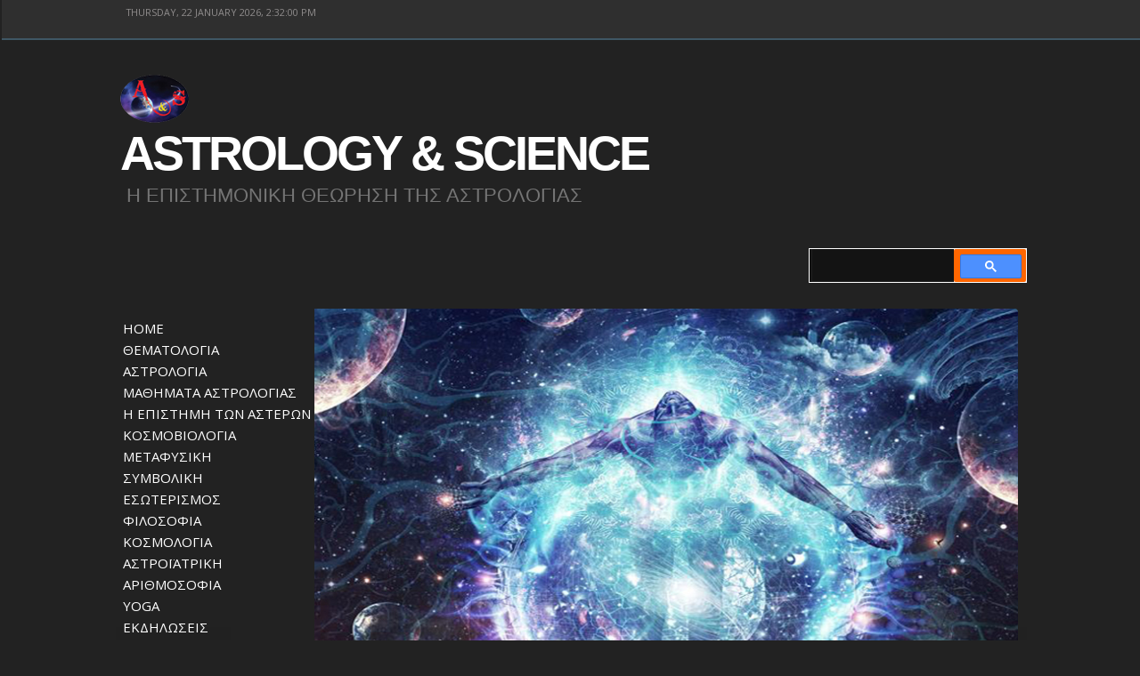

--- FILE ---
content_type: text/html; charset=utf-8
request_url: https://astrology-science.com/content/uranian-astrology
body_size: 13431
content:
<!DOCTYPE html>
<head>
<meta charset="utf-8" />
<link rel="prev" href="/content/berthelot" />
<link rel="up" href="/content/cosmobiology-book" />
<link rel="next" href="/content/supposed-planets" />
<meta name="viewport" content="width=device-width" />
<meta name="description" content="fsdaffsd" />
<meta name="generator" content="Astrology &amp; Science" />
<link rel="canonical" href="https://www.astrology-science.com/content/uranian-astrology" />
<link rel="shortlink" href="https://www.astrology-science.com/node/129" />
<meta property="og:site_name" content="Astrology &amp; Science" />
<meta property="og:type" content="article" />
<meta property="og:title" content="uranian-astrology" />
<meta property="og:url" content="https://www.astrology-science.com/content/uranian-astrology" />
<meta property="og:description" content="fsdaffsd" />
<meta property="og:updated_time" content="2015-09-16T17:45:12+03:00" />
<meta name="twitter:card" content="summary" />
<meta name="twitter:url" content="https://www.astrology-science.com/content/uranian-astrology" />
<meta name="twitter:title" content="uranian-astrology" />
<meta name="twitter:description" content="fsdaffsd" />
<meta property="article:published_time" content="2015-09-16T17:24:19+03:00" />
<meta property="article:modified_time" content="2015-09-16T17:45:12+03:00" />
<meta itemprop="name" content="uranian-astrology" />
<meta itemprop="description" content="fsdaffsd" />
<meta name="dcterms.title" content="uranian-astrology" />
<meta name="dcterms.creator" content="admin_Nickos" />
<meta name="dcterms.description" content="fsdaffsd" />
<meta name="dcterms.date" content="2015-09-16T17:24+03:00" />
<meta name="dcterms.type" content="Text" />
<meta name="dcterms.format" content="text/html" />
<meta name="dcterms.identifier" content="https://www.astrology-science.com/content/uranian-astrology" />
<meta name="dcterms.language" content="en" />
<link rel="shortcut icon" href="https://www.astrology-science.com/sites/default/files/favicon.ico" type="image/vnd.microsoft.icon" />
<meta name="dcterms.modified" content="2015-09-16T17:45+03:00" />
<title>uranian-astrology | Astrology & Science</title>
<style type="text/css" media="all">
@import url("https://www.astrology-science.com/modules/system/system.base.css?seyzyx");
@import url("https://www.astrology-science.com/modules/system/system.menus.css?seyzyx");
@import url("https://www.astrology-science.com/modules/system/system.messages.css?seyzyx");
@import url("https://www.astrology-science.com/modules/system/system.theme.css?seyzyx");
</style>
<style type="text/css" media="all">
@import url("https://www.astrology-science.com/misc/ui/jquery.ui.core.css?seyzyx");
@import url("https://www.astrology-science.com/misc/ui/jquery.ui.theme.css?seyzyx");
@import url("https://www.astrology-science.com/misc/ui/jquery.ui.accordion.css?seyzyx");
@import url("https://www.astrology-science.com/misc/ui/jquery.ui.button.css?seyzyx");
@import url("https://www.astrology-science.com/misc/ui/jquery.ui.resizable.css?seyzyx");
@import url("https://www.astrology-science.com/misc/ui/jquery.ui.dialog.css?seyzyx");
@import url("https://www.astrology-science.com/misc/ui/jquery.ui.tabs.css?seyzyx");
</style>
<style type="text/css" media="all">
@import url("https://www.astrology-science.com/modules/aggregator/aggregator.css?seyzyx");
@import url("https://www.astrology-science.com/modules/book/book.css?seyzyx");
@import url("https://www.astrology-science.com/sites/all/modules/calendar/css/calendar_multiday.css?seyzyx");
@import url("https://www.astrology-science.com/sites/all/modules/ckeditor_accordion/css/ckeditor-accordion.css?seyzyx");
@import url("https://www.astrology-science.com/sites/all/modules/collapsiblock/collapsiblock.css?seyzyx");
@import url("https://www.astrology-science.com/sites/all/modules/colorbox_node/colorbox_node.css?seyzyx");
@import url("https://www.astrology-science.com/modules/comment/comment.css?seyzyx");
@import url("https://www.astrology-science.com/sites/all/modules/date/date_repeat_field/date_repeat_field.css?seyzyx");
@import url("https://www.astrology-science.com/modules/field/theme/field.css?seyzyx");
@import url("https://www.astrology-science.com/sites/all/modules/google_cse/google_cse.css?seyzyx");
@import url("https://www.astrology-science.com/modules/node/node.css?seyzyx");
@import url("https://www.astrology-science.com/modules/poll/poll.css?seyzyx");
@import url("https://www.astrology-science.com/modules/search/search.css?seyzyx");
@import url("https://www.astrology-science.com/modules/user/user.css?seyzyx");
@import url("https://www.astrology-science.com/sites/all/modules/webform_feedback/css/webform_feedback.css?seyzyx");
@import url("https://www.astrology-science.com/modules/forum/forum.css?seyzyx");
@import url("https://www.astrology-science.com/sites/all/modules/views/css/views.css?seyzyx");
@import url("https://www.astrology-science.com/sites/all/modules/ckeditor/css/ckeditor.css?seyzyx");
</style>
<style type="text/css" media="all">
@import url("https://www.astrology-science.com/sites/all/modules/accordion_blocks/accordion_init.css?seyzyx");
@import url("https://www.astrology-science.com/sites/all/modules/colorbox/styles/default/colorbox_style.css?seyzyx");
@import url("https://www.astrology-science.com/sites/all/modules/ctools/css/ctools.css?seyzyx");
@import url("https://www.astrology-science.com/sites/all/modules/lightbox2/css/lightbox.css?seyzyx");
@import url("https://www.astrology-science.com/sites/all/modules/panels/css/panels.css?seyzyx");
@import url("https://www.astrology-science.com/sites/all/modules/jquery_ui_filter/dialog/jquery_ui_filter_dialog.css?seyzyx");
@import url("https://www.astrology-science.com/sites/all/modules/flexslider/assets/css/flexslider_img.css?seyzyx");
@import url("https://www.astrology-science.com/sites/all/libraries/flexslider/flexslider.css?seyzyx");
</style>
<style type="text/css" media="all">
<!--/*--><![CDATA[/*><!--*/
#search-block-form .form-item-search-block-form input.form-text{color:#FFFFFF}

/*]]>*/-->
</style>
<style type="text/css" media="all">
@import url("https://www.astrology-science.com/sites/all/modules/custom_search/custom_search.css?seyzyx");
@import url("https://www.astrology-science.com/sites/all/modules/better_search/css/on_hover_button.css?seyzyx");
</style>
<link type="text/css" rel="stylesheet" href="//www.astrology-science.com/sites/all/themes/starfish_responsive_theme/css/style.css" media="all" />
<style type="text/css" media="all">
@import url("https://www.astrology-science.com/sites/default/files/honeypot/honeypot.css?seyzyx");
</style>
<style type="text/css" media="all">
@import url("https://www.astrology-science.com/sites/all/themes/starfish_responsive_theme/css/font-awesome.css?seyzyx");
@import url("https://www.astrology-science.com/sites/all/themes/starfish_responsive_theme/css/style.css?seyzyx");
@import url("https://www.astrology-science.com/sites/all/themes/starfish_responsive_theme/css/media.css?seyzyx");
</style>
<script type="text/javascript" src="https://www.astrology-science.com/misc/jquery.js?v=1.4.4"></script>
<script type="text/javascript" src="https://www.astrology-science.com/misc/jquery-extend-3.4.0.js?v=1.4.4"></script>
<script type="text/javascript" src="https://www.astrology-science.com/misc/jquery-html-prefilter-3.5.0-backport.js?v=1.4.4"></script>
<script type="text/javascript" src="https://www.astrology-science.com/misc/jquery.once.js?v=1.2"></script>
<script type="text/javascript" src="https://www.astrology-science.com/misc/drupal.js?seyzyx"></script>
<script type="text/javascript" src="https://www.astrology-science.com/misc/ui/jquery.ui.core.min.js?v=1.8.7"></script>
<script type="text/javascript" src="https://www.astrology-science.com/misc/ui/jquery.ui.widget.min.js?v=1.8.7"></script>
<script type="text/javascript" src="https://www.astrology-science.com/misc/ui/jquery.ui.accordion.min.js?v=1.8.7"></script>
<script type="text/javascript" src="https://www.astrology-science.com/misc/jquery.cookie.js?v=1.0"></script>
<script type="text/javascript" src="https://www.astrology-science.com/misc/ui/jquery.ui.button.min.js?v=1.8.7"></script>
<script type="text/javascript" src="https://www.astrology-science.com/misc/ui/jquery.ui.mouse.min.js?v=1.8.7"></script>
<script type="text/javascript" src="https://www.astrology-science.com/misc/ui/jquery.ui.draggable.min.js?v=1.8.7"></script>
<script type="text/javascript" src="https://www.astrology-science.com/misc/ui/jquery.ui.position.min.js?v=1.8.7"></script>
<script type="text/javascript" src="https://www.astrology-science.com/misc/ui/jquery.ui.position-1.13.0-backport.js?v=1.8.7"></script>
<script type="text/javascript" src="https://www.astrology-science.com/misc/ui/jquery.ui.resizable.min.js?v=1.8.7"></script>
<script type="text/javascript" src="https://www.astrology-science.com/misc/ui/jquery.ui.dialog.min.js?v=1.8.7"></script>
<script type="text/javascript" src="https://www.astrology-science.com/misc/ui/jquery.ui.dialog-1.13.0-backport.js?v=1.8.7"></script>
<script type="text/javascript" src="https://www.astrology-science.com/sites/all/modules/views/js/jquery.ui.dialog.patch.js?v=1.8.7"></script>
<script type="text/javascript" src="https://www.astrology-science.com/misc/ui/jquery.ui.tabs.min.js?v=1.8.7"></script>
<script type="text/javascript" src="https://www.astrology-science.com/sites/all/modules/accordions/accordions.js?v=1.0"></script>
<script type="text/javascript" src="https://www.astrology-science.com/misc/form.js?v=7.98"></script>
<script type="text/javascript" src="https://www.astrology-science.com/misc/form-single-submit.js?v=7.98"></script>
<script type="text/javascript" src="https://www.astrology-science.com/misc/ajax.js?v=7.98"></script>
<script type="text/javascript" src="https://www.astrology-science.com/sites/all/modules/jquery_update/js/jquery_update.js?v=0.0.1"></script>
<script type="text/javascript" src="https://www.astrology-science.com/sites/all/modules/jquery_ui_filter/jquery_ui_filter.js?seyzyx"></script>
<script type="text/javascript" src="https://www.astrology-science.com/sites/all/modules/ckeditor_accordion/js/ckeditor-accordion.js?seyzyx"></script>
<script type="text/javascript" src="https://www.astrology-science.com/sites/all/modules/collapsible_comments/collapsible_comments.js?seyzyx"></script>
<script type="text/javascript" src="https://www.astrology-science.com/sites/all/modules/collapsiblock/collapsiblock.js?seyzyx"></script>
<script type="text/javascript" src="https://www.astrology-science.com/sites/all/modules/entityreference/js/entityreference.js?seyzyx"></script>
<script type="text/javascript" src="https://www.astrology-science.com/sites/all/modules/google_cse/google_cse.js?seyzyx"></script>
<script type="text/javascript" src="https://www.astrology-science.com/sites/all/modules/accordion_blocks/accordion_init.js?seyzyx"></script>
<script type="text/javascript" src="https://www.astrology-science.com/sites/all/libraries/colorbox/jquery.colorbox-min.js?seyzyx"></script>
<script type="text/javascript" src="https://www.astrology-science.com/sites/all/modules/colorbox/js/colorbox.js?seyzyx"></script>
<script type="text/javascript" src="https://www.astrology-science.com/sites/all/modules/colorbox/styles/default/colorbox_style.js?seyzyx"></script>
<script type="text/javascript" src="https://www.astrology-science.com/sites/all/modules/colorbox/js/colorbox_load.js?seyzyx"></script>
<script type="text/javascript" src="https://www.astrology-science.com/sites/all/modules/colorbox/js/colorbox_inline.js?seyzyx"></script>
<script type="text/javascript" src="https://www.astrology-science.com/sites/all/modules/insertFrame/insertFrame.js?seyzyx"></script>
<script type="text/javascript" src="https://www.astrology-science.com/sites/all/modules/lightbox2/js/auto_image_handling.js?seyzyx"></script>
<script type="text/javascript" src="https://www.astrology-science.com/sites/all/modules/lightbox2/js/lightbox.js?seyzyx"></script>
<script type="text/javascript" src="http://localhost:8080/socket.io/socket.io.js"></script>
<script type="text/javascript" src="https://www.astrology-science.com/sites/all/modules/nodejs/nodejs.js?seyzyx"></script>
<script type="text/javascript" src="https://www.astrology-science.com/sites/all/modules/jquery_ui_filter/accordion/jquery_ui_filter_accordion.js?seyzyx"></script>
<script type="text/javascript" src="https://www.astrology-science.com/sites/all/modules/jquery_ui_filter/dialog/jquery_ui_filter_dialog.js?seyzyx"></script>
<script type="text/javascript" src="https://www.astrology-science.com/sites/all/modules/jquery_ui_filter/tabs/jquery_ui_filter_tabs.js?seyzyx"></script>
<script type="text/javascript" src="https://www.astrology-science.com/sites/all/modules/custom_search/js/custom_search.js?seyzyx"></script>
<script type="text/javascript" src="https://www.astrology-science.com/sites/all/libraries/flexslider/jquery.flexslider-min.js?seyzyx"></script>
<script type="text/javascript" src="https://www.astrology-science.com/sites/all/modules/webform_feedback/js/webform_feedback.js?seyzyx"></script>
<script type="text/javascript" src="https://www.astrology-science.com/misc/collapse.js?v=7.98"></script>
<script type="text/javascript" src="https://www.astrology-science.com/sites/all/modules/field_group/field_group.js?seyzyx"></script>
<script type="text/javascript" src="https://www.astrology-science.com/misc/progress.js?v=7.98"></script>
<script type="text/javascript" src="https://www.astrology-science.com/sites/all/modules/colorbox_node/colorbox_node.js?seyzyx"></script>
<script type="text/javascript" src="https://www.astrology-science.com/sites/all/themes/starfish_responsive_theme/js/custom.js?seyzyx"></script>
<script type="text/javascript">
<!--//--><![CDATA[//><!--
jQuery.extend(Drupal.settings, {"basePath":"\/","pathPrefix":"","setHasJsCookie":0,"ajaxPageState":{"theme":"starfish_responsive_theme","theme_token":"F67hvb-CHCKKk4ttccJ0eUEEXskSHEu0T5EO8MfsCOE","jquery_version":"default","jquery_version_token":"-BQK3UEc8Rm8hcKnfVccdQd0O3f1B7vr6gL2WdSqMmY","js":{"0":1,"sites\/all\/modules\/flexslider\/assets\/js\/flexslider.load.js":1,"sites\/all\/modules\/google_cse\/google_cse_results.js":1,"misc\/jquery.js":1,"misc\/jquery-extend-3.4.0.js":1,"misc\/jquery-html-prefilter-3.5.0-backport.js":1,"misc\/jquery.once.js":1,"misc\/drupal.js":1,"misc\/ui\/jquery.ui.core.min.js":1,"misc\/ui\/jquery.ui.widget.min.js":1,"misc\/ui\/jquery.ui.accordion.min.js":1,"misc\/jquery.cookie.js":1,"misc\/ui\/jquery.ui.button.min.js":1,"misc\/ui\/jquery.ui.mouse.min.js":1,"misc\/ui\/jquery.ui.draggable.min.js":1,"misc\/ui\/jquery.ui.position.min.js":1,"misc\/ui\/jquery.ui.position-1.13.0-backport.js":1,"misc\/ui\/jquery.ui.resizable.min.js":1,"misc\/ui\/jquery.ui.dialog.min.js":1,"misc\/ui\/jquery.ui.dialog-1.13.0-backport.js":1,"sites\/all\/modules\/views\/js\/jquery.ui.dialog.patch.js":1,"misc\/ui\/jquery.ui.tabs.min.js":1,"sites\/all\/modules\/accordions\/accordions.js":1,"misc\/form.js":1,"misc\/form-single-submit.js":1,"misc\/ajax.js":1,"sites\/all\/modules\/jquery_update\/js\/jquery_update.js":1,"sites\/all\/modules\/jquery_ui_filter\/jquery_ui_filter.js":1,"sites\/all\/modules\/ckeditor_accordion\/js\/ckeditor-accordion.js":1,"sites\/all\/modules\/collapsible_comments\/collapsible_comments.js":1,"sites\/all\/modules\/collapsiblock\/collapsiblock.js":1,"sites\/all\/modules\/entityreference\/js\/entityreference.js":1,"sites\/all\/modules\/google_cse\/google_cse.js":1,"sites\/all\/modules\/accordion_blocks\/accordion_init.js":1,"sites\/all\/libraries\/colorbox\/jquery.colorbox-min.js":1,"sites\/all\/modules\/colorbox\/js\/colorbox.js":1,"sites\/all\/modules\/colorbox\/styles\/default\/colorbox_style.js":1,"sites\/all\/modules\/colorbox\/js\/colorbox_load.js":1,"sites\/all\/modules\/colorbox\/js\/colorbox_inline.js":1,"sites\/all\/modules\/insertFrame\/insertFrame.js":1,"sites\/all\/modules\/lightbox2\/js\/auto_image_handling.js":1,"sites\/all\/modules\/lightbox2\/js\/lightbox.js":1,"http:\/\/localhost:8080\/socket.io\/socket.io.js":1,"sites\/all\/modules\/nodejs\/nodejs.js":1,"sites\/all\/modules\/jquery_ui_filter\/accordion\/jquery_ui_filter_accordion.js":1,"sites\/all\/modules\/jquery_ui_filter\/dialog\/jquery_ui_filter_dialog.js":1,"sites\/all\/modules\/jquery_ui_filter\/tabs\/jquery_ui_filter_tabs.js":1,"sites\/all\/modules\/custom_search\/js\/custom_search.js":1,"sites\/all\/libraries\/flexslider\/jquery.flexslider-min.js":1,"sites\/all\/modules\/webform_feedback\/js\/webform_feedback.js":1,"misc\/collapse.js":1,"sites\/all\/modules\/field_group\/field_group.js":1,"misc\/progress.js":1,"sites\/all\/modules\/colorbox_node\/colorbox_node.js":1,"sites\/all\/themes\/starfish_responsive_theme\/js\/custom.js":1},"css":{"modules\/system\/system.base.css":1,"modules\/system\/system.menus.css":1,"modules\/system\/system.messages.css":1,"modules\/system\/system.theme.css":1,"misc\/ui\/jquery.ui.core.css":1,"misc\/ui\/jquery.ui.theme.css":1,"misc\/ui\/jquery.ui.accordion.css":1,"misc\/ui\/jquery.ui.button.css":1,"misc\/ui\/jquery.ui.resizable.css":1,"misc\/ui\/jquery.ui.dialog.css":1,"misc\/ui\/jquery.ui.tabs.css":1,"modules\/aggregator\/aggregator.css":1,"modules\/book\/book.css":1,"sites\/all\/modules\/calendar\/css\/calendar_multiday.css":1,"sites\/all\/modules\/ckeditor_accordion\/css\/ckeditor-accordion.css":1,"sites\/all\/modules\/collapsiblock\/collapsiblock.css":1,"sites\/all\/modules\/colorbox_node\/colorbox_node.css":1,"modules\/comment\/comment.css":1,"sites\/all\/modules\/date\/date_repeat_field\/date_repeat_field.css":1,"modules\/field\/theme\/field.css":1,"sites\/all\/modules\/google_cse\/google_cse.css":1,"modules\/node\/node.css":1,"modules\/poll\/poll.css":1,"modules\/search\/search.css":1,"modules\/user\/user.css":1,"sites\/all\/modules\/webform_feedback\/css\/webform_feedback.css":1,"modules\/forum\/forum.css":1,"sites\/all\/modules\/views\/css\/views.css":1,"sites\/all\/modules\/ckeditor\/css\/ckeditor.css":1,"sites\/all\/modules\/accordion_blocks\/accordion_init.css":1,"sites\/all\/modules\/colorbox\/styles\/default\/colorbox_style.css":1,"sites\/all\/modules\/ctools\/css\/ctools.css":1,"sites\/all\/modules\/lightbox2\/css\/lightbox.css":1,"sites\/all\/modules\/panels\/css\/panels.css":1,"sites\/all\/modules\/jquery_ui_filter\/dialog\/jquery_ui_filter_dialog.css":1,"sites\/all\/modules\/flexslider\/assets\/css\/flexslider_img.css":1,"sites\/all\/libraries\/flexslider\/flexslider.css":1,"0":1,"sites\/all\/modules\/custom_search\/custom_search.css":1,"sites\/all\/modules\/better_search\/css\/on_hover_button.css":1,"\/\/www.astrology-science.com\/sites\/all\/themes\/starfish_responsive_theme\/css\/style.css":1,"public:\/\/honeypot\/honeypot.css":1,"sites\/all\/themes\/starfish_responsive_theme\/css\/font-awesome.css":1,"sites\/all\/themes\/starfish_responsive_theme\/css\/style.css":1,"sites\/all\/themes\/starfish_responsive_theme\/css\/media.css":1}},"collapsible_comments":{"level":"1","mode":"0","effect":"slide"},"collapsiblock":{"active_pages":0,"slide_type":"1","slide_speed":"200"},"colorbox":{"opacity":"0.85","current":"{current} of {total}","previous":"\u00ab Prev","next":"Next \u00bb","close":"Close","maxWidth":"98%","maxHeight":"98%","fixed":true,"mobiledetect":true,"mobiledevicewidth":"480px","file_public_path":"\/sites\/default\/files","specificPagesDefaultValue":"admin*\nimagebrowser*\nimg_assist*\nimce*\nnode\/add\/*\nnode\/*\/edit\nprint\/*\nprintpdf\/*\nsystem\/ajax\nsystem\/ajax\/*"},"googleCSE":{"cx":"016025811019124954509:dx72lrxhwnm","resultsWidth":600,"domain":"www.google.com","showWaterMark":1},"jQueryUiFilter":{"disabled":0,"accordionHeaderTag":"h3","accordionOptions":{"active":0,"animated":"slide","autoHeight":"true","clearStyle":"false","collapsible":"false","event":"click","scrollTo":{"duration":"medium"},"history":"false"},"dialogWhitelist":"","dialogOptions":{"closeOnEscape":"true","closeText":"Close","closeButton":"false","dialogClass":"","draggable":"true","height":"auto","hide":"","show":"","width":"auto","maxHeight":"false","maxWidth":"false","minHeight":150,"minWidth":150,"modal":"false","position":"center","resizable":"true","stack":"true","title":"","dialogFeatures":{"form-onsubmit_close":1,"page-logo":0,"page-site_name":0,"page-site_slogan":0,"page-mission":0,"page-main_menu":0,"page-secondary_menu":0,"page-title":1,"page-title_prefix":0,"page-title_suffix":0,"page-tabs":1,"page-breadcrumb":0,"page-action_links":0,"page-feed_icons":0,"page-footer_message":0,"page-regions":0}},"tabsOptions":{"collapsible":"false","event":"click","fx":0,"paging":{"back":"\u0026laquo; Previous","next":"Next \u0026raquo;"},"selected":"","scrollTo":0,"history":"false"},"tabsHeaderTag":"h3"},"lightbox2":{"rtl":0,"file_path":"\/(\\w\\w\/)public:\/","default_image":"\/sites\/all\/modules\/lightbox2\/images\/brokenimage.jpg","border_size":10,"font_color":"000","box_color":"fff","top_position":"","overlay_opacity":"0.8","overlay_color":"000","disable_close_click":1,"resize_sequence":0,"resize_speed":400,"fade_in_speed":400,"slide_down_speed":600,"use_alt_layout":0,"disable_resize":0,"disable_zoom":0,"force_show_nav":0,"show_caption":1,"loop_items":1,"node_link_text":"View Image Details","node_link_target":0,"image_count":"Image !current of !total","video_count":"Video !current of !total","page_count":"Page !current of !total","lite_press_x_close":"press \u003Ca href=\u0022#\u0022 onclick=\u0022hideLightbox(); return FALSE;\u0022\u003E\u003Ckbd\u003Ex\u003C\/kbd\u003E\u003C\/a\u003E to close","download_link_text":"","enable_login":false,"enable_contact":false,"keys_close":"c x 27","keys_previous":"p 37","keys_next":"n 39","keys_zoom":"z","keys_play_pause":"32","display_image_size":"original","image_node_sizes":"(\\.thumbnail)","trigger_lightbox_classes":"img.inline,img.thumbnail, img.image-thumbnail","trigger_lightbox_group_classes":"","trigger_slideshow_classes":"","trigger_lightframe_classes":"","trigger_lightframe_group_classes":"","custom_class_handler":"lightbox_ungrouped","custom_trigger_classes":"img.lightbox","disable_for_gallery_lists":1,"disable_for_acidfree_gallery_lists":true,"enable_acidfree_videos":true,"slideshow_interval":5000,"slideshow_automatic_start":true,"slideshow_automatic_exit":true,"show_play_pause":true,"pause_on_next_click":false,"pause_on_previous_click":true,"loop_slides":false,"iframe_width":600,"iframe_height":400,"iframe_border":1,"enable_video":0,"useragent":"Mozilla\/5.0 (Macintosh; Intel Mac OS X 10_15_7) AppleWebKit\/537.36 (KHTML, like Gecko) Chrome\/131.0.0.0 Safari\/537.36; ClaudeBot\/1.0; +claudebot@anthropic.com)"},"nodejs":{"nodejs":{"scheme":"http","secure":0,"host":"localhost","port":"8080"},"client":{"scheme":"http","secure":0,"host":"localhost","port":"8080"},"resource":"\/socket.io","authToken":"2f0b5c989d1e5ffce76a47c8082e312e","websocketSwfLocation":"\/sites\/all\/modules\/nodejs\/socket_io\/socket.io\/support\/socket.io-client\/lib\/vendor\/web-socket-js\/WebSocketMain.swf","log_http_errors":true},"custom_search":{"form_target":"_self","solr":0},"flexslider":{"optionsets":{"main_slidershow_settings":{"namespace":"flex-","selector":".slides \u003E li","easing":"swing","direction":"horizontal","reverse":false,"smoothHeight":false,"startAt":0,"animationSpeed":600,"initDelay":0,"useCSS":true,"touch":true,"video":false,"keyboard":true,"multipleKeyboard":false,"mousewheel":0,"controlsContainer":".flex-control-nav-container","sync":"","asNavFor":"","itemWidth":0,"itemMargin":0,"minItems":0,"maxItems":0,"move":0,"animation":"fade","slideshow":true,"slideshowSpeed":"5000","directionNav":true,"controlNav":true,"prevText":"Previous","nextText":"Next","pausePlay":false,"pauseText":"Pause","playText":"Play","randomize":false,"thumbCaptions":false,"thumbCaptionsBoth":false,"animationLoop":true,"pauseOnAction":true,"pauseOnHover":false,"manualControls":""}},"instances":{"flexslider-1":"main_slidershow_settings"}},"webform_feedback":{"key":"41","linkText":"Feedback","webformPosition":"left","inert":""},"urlIsAjaxTrusted":{"\/content\/uranian-astrology":true},"field_group":{"accordion":"full","accordion-item":"full"},"colorbox_node":{"width":"1000px","height":"1000px"}});
//--><!]]>
</script>
<!--[if lt IE 9]><script src="https://html5shiv.googlecode.com/svn/trunk/html5.js"></script><![endif]-->
</head>
<body class="html not-front not-logged-in no-sidebars page-node page-node- page-node-129 node-type-book i18n-en">
    


<script>
  (function(i,s,o,g,r,a,m){i['GoogleAnalyticsObject']=r;i[r]=i[r]||function(){
  (i[r].q=i[r].q||[]).push(arguments)},i[r].l=1*new Date();a=s.createElement(o),
  m=s.getElementsByTagName(o)[0];a.async=1;a.src=g;m.parentNode.insertBefore(a,m)
  })(window,document,'script','//www.google-analytics.com/analytics.js','ga');

  ga('create', 'UA-22299498-1', 'auto');
  ga('send', 'pageview');

</script>



  <div class="user-menu-wrapper">
    <div class="full-wrap">
      <div class="region region-user-menu">
  <div id="block-block-92" class="block block-block">

  <div id="collapsiblock-wrapper-1740" class="collapsiblock" data-collapsiblock-action="5">      <h2 >date</h2>
    </div>
  <div class="content">
    <div class="date">
<!--date time script BEGINFriday, July 18, 2010 12:00   --><script type="text/javascript">
<!--//--><![CDATA[// ><!--

tday=new Array("Sunday","Monday","Tuesday","Wednesday","Thursday","Friday","Saturday");
tmonth=new Array("January","February","March","April","May","June","July","August","September","October","November","December");

function GetClock(){
var d=new Date();
var nday=d.getDay(),nmonth=d.getMonth(),ndate=d.getDate(),nyear=d.getYear(),nhour=d.getHours(),nmin=d.getMinutes(),nsec=d.getSeconds(),ap;

     if(nhour==0){ap=" AM";nhour=12;}
else if(nhour<12){ap=" AM";}
else if(nhour==12){ap=" PM";}
else if(nhour>12){ap=" PM";nhour-=12;}

if(nyear<1000) nyear+=1900;
if(nmin<=9) nmin="0"+nmin;
if(nsec<=9) nsec="0"+nsec;

document.getElementById('clockbox').innerHTML=""+tday[nday]+", "+ndate+" "+tmonth[nmonth]+" "+nyear+", "+nhour+":"+nmin+":"+nsec+ap+"";
}

window.onload=function(){
GetClock();
setInterval(GetClock,1000);
}

//--><!]]>
</script><div id="clockbox" color:=""> </div>
<!--********** date time script END ******--></div>
  </div>
  
</div> <!-- /.block -->
</div>
 <!-- /.region -->
    </div>
  </div>

<div class="main-wrapper">



  



  <!-- header -->

  <div id="header_wrapper">

    

    <header id="header" role="banner">
      <div class="top_left">
                  <div id="logo">
            <a href="/" title="Home"><img src="https://www.astrology-science.com/sites/default/files/logo5.png"/></a>
          </div>
               <form class="search-form" role="search" action="/content/uranian-astrology" method="post" id="search-block-form" accept-charset="UTF-8"><div><div class="container-inline">
      <h2 class="element-invisible">Search form</h2>
    <div class="form-item form-type-textfield form-item-search-block-form">
  <label for="edit-search-block-form--2">Search this site </label>
 <input title="Enter the terms you wish to search for." placeholder="Αναζήτηση 111" class="custom-search-box form-text" type="text" id="edit-search-block-form--2" name="search_block_form" value="" size="15" maxlength="128" />
</div>
 <button class="icon"><i class="better_search"></i></button><div class="element-invisible form-actions form-wrapper" id="edit-actions"><input type="submit" id="edit-submit" name="op" value="Search222" class="form-submit" /></div><input type="hidden" name="form_build_id" value="form-5V-bvDoqUUTIv2zZ33WhZOjCArR4I_U-gSglLTT4C8I" />
<input type="hidden" name="form_id" value="search_block_form" />
</div>
</div></form>        <h1 id="site-title">
          <a href="/" title="Home">Astrology &amp; Science</a>
          <div id="site-description">Η ΕΠΙΣΤΗΜΟΝΙΚΗ ΘΕΩΡΗΣΗ ΤΗΣ ΑΣΤΡΟΛΟΓΙΑΣ</div>
        </h1>
      </div>

      <div class="top_right">
        <div class="region region-search">
  <div id="block-google-cse-google-cse" class="block block-google-cse">

  <div id="collapsiblock-wrapper-1796" class="collapsiblock" data-collapsiblock-action="5">      <h2 >Search Google</h2>
    </div>
  <div class="content">
    

  <form action="/content/uranian-astrology" method="get" id="google-cse-results-searchbox-form" accept-charset="UTF-8"><div><input type="hidden" name="cx" value="016025811019124954509:dx72lrxhwnm" />
<input type="hidden" name="cof" value="FORID:11" />
<div class="form-item form-type-textfield form-item-query">
  <label for="edit-query">Enter your keywords </label>
 <input type="text" id="edit-query" name="query" value="" size="40" maxlength="128" class="form-text" />
</div>
<input type="submit" id="edit-sa" name="op" value="Search" class="form-submit" /><input type="hidden" name="form_build_id" value="form-B6nfMo98RFkaYAvi6VYjjNF-cIXv45BZuqVGm6EFzOI" />
<input type="hidden" name="form_id" value="google_cse_results_searchbox_form" />
<input type="hidden" name="honeypot_time" value="1769092314|kSL2MXjMmZ_dAlG4wq2eaDuvhEQ_oB5iU1_ZZYxwInI" />
<div class="url-textfield"><div class="form-item form-type-textfield form-item-url">
  <label for="edit-url">Leave this field blank </label>
 <input autocomplete="off" type="text" id="edit-url" name="url" value="" size="20" maxlength="128" class="form-text" />
</div>
</div></div></form>
<div id="google-cse-results">
  <gcse:search gname="google_cse"></gcse:search>  <noscript>
    You must enable JavaScript to view the search results.  </noscript>
</div>
  </div>
  
</div> <!-- /.block -->
</div>
 <!-- /.region -->
      </div>
      <div class="clear"></div>

    </header>

  </div>

  <!-- end header -->


  <div class="menu-wrap">
    <div class="full-wrap clearfix">
      <div class="region region-contactno">
  <div id="block-views-main-slideshow-block" class="block block-views">

  <div id="collapsiblock-wrapper-1689" class="collapsiblock" data-collapsiblock-action="5">    </div>
  <div class="content">
    <div class="view view-main-slideshow view-id-main_slideshow view-display-id-block view-dom-id-a57f4d0273075445ae03cfe412b957fb">
        
  
  
      <div class="view-content">
      <div  id="flexslider-1" class="flexslider optionset-main-slidershow-settings">
  <ul class="slides"><li>  
  <div class="views-field views-field-field-image">        <div class="field-content"><img typeof="foaf:Image" src="https://www.astrology-science.com/sites/default/files/image-6_0.jpg" width="800" height="482" alt="" /></div>  </div></li>
<li>  
  <div class="views-field views-field-field-image">        <div class="field-content"><img typeof="foaf:Image" src="https://www.astrology-science.com/sites/default/files/image-5.jpg" width="800" height="482" alt="" /></div>  </div></li>
<li>  
  <div class="views-field views-field-field-image">        <div class="field-content"><img typeof="foaf:Image" src="https://www.astrology-science.com/sites/default/files/image-4.jpg" width="800" height="482" alt="" /></div>  </div></li>
<li>  
  <div class="views-field views-field-field-image">        <div class="field-content"><img typeof="foaf:Image" src="https://www.astrology-science.com/sites/default/files/image-3.jpg" width="800" height="482" alt="" /></div>  </div></li>
<li>  
  <div class="views-field views-field-field-image">        <div class="field-content"><img typeof="foaf:Image" src="https://www.astrology-science.com/sites/default/files/image-2.jpg" width="800" height="482" alt="" /></div>  </div></li>
</ul></div>
    </div>
  
  
  
  
  
  
</div>  </div>
  
</div> <!-- /.block -->
</div>
 <!-- /.region -->
      <nav id="main-menu"  role="navigation">
        <a class="nav-toggle" href="#">Menu</a>
        <div class="menu-navigation-container">
          <ul class="menu"><li class="first leaf"><a href="/home" title="">HOME</a></li>
<li class="leaf"><a href="/about-us">ΘΕΜΑΤΟΛΟΓΙΑ</a></li>
<li class="leaf"><a href="/astrology">ΑΣΤΡΟΛΟΓΙΑ</a></li>
<li class="leaf"><a href="/courses">ΜΑΘΗΜΑΤΑ ΑΣΤΡΟΛΟΓΙΑΣ</a></li>
<li class="leaf"><a href="/science" title="">Η ΕΠΙΣΤΗΜΗ ΤΩΝ ΑΣΤΕΡΩΝ</a></li>
<li class="leaf"><a href="/cosmobiology">ΚΟΣΜΟΒΙΟΛΟΓΙΑ</a></li>
<li class="leaf"><a href="/metaphysic">ΜΕΤΑΦΥΣΙΚΗ</a></li>
<li class="leaf"><a href="/symbolic">ΣΥΜΒΟΛΙΚΗ</a></li>
<li class="leaf"><a href="/esoterismos">ΕΣΩΤΕΡΙΣΜΟΣ</a></li>
<li class="leaf"><a href="/philosoph">ΦΙΛΟΣΟΦΙΑ</a></li>
<li class="leaf"><a href="/cosmology">ΚΟΣΜΟΛΟΓΙΑ</a></li>
<li class="leaf"><a href="/astromedical">ΑΣΤΡΟΪΑΤΡΙΚΗ</a></li>
<li class="leaf"><a href="/arithmosophy">ΑΡΙΘΜΟΣΟΦΙΑ</a></li>
<li class="leaf"><a href="/yoga">YOGA</a></li>
<li class="leaf"><a href="/publications1" title="">ΕΚΔΗΛΩΣΕΙΣ</a></li>
<li class="leaf"><a href="/books">ΒΙΒΛΙΑ</a></li>
<li class="leaf"><a href="/news">ΝΕΑ</a></li>
<li class="leaf"><a href="/photogallery">PHOTO GALLERY</a></li>
<li class="last leaf"><a href="/contactus">ΕΠΙΚΟΙΝΩΝΙΑ</a></li>
</ul>        </div>
        <div class="clear"></div>
      </nav>
    </div>
  </div>

  <!-- end main-menu -->




  <div id="page-wrap">  

    <div id="container">
      <div class="container-wrap">
        <div class="content-sidebar-wrap">
          <div id="content">

                          <div id="breadcrumbs">
                <h2 class="element-invisible">You are here</h2><nav class="breadcrumb"><a href="/">Home</a> » <a href="/content/cosmobiology-book">cosmobiology-book</a> » uranian-astrology</nav>              </div>
            
            <section id="post-content" role="main">
            
              

                                          <h1 class="page-title">uranian-astrology</h1>                            <div class="tabs-wrapper"><h2 class="element-invisible">Primary tabs</h2><ul class="tabs primary clearfix"><li class="active"><a href="/content/uranian-astrology" class="active">View<span class="element-invisible">(active tab)</span></a></li>
<li><a href="/node/129/backlinks">What links here</a></li>
</ul></div>                                          <div class="region region-content">
  <div id="block-system-main" class="block block-system">

  <div id="collapsiblock-wrapper-622" class="collapsiblock" data-collapsiblock-action="5">    </div>
  <div class="content">
                          <span property="dc:title" content="uranian-astrology" class="rdf-meta element-hidden"></span><span property="sioc:num_replies" content="1" datatype="xsd:integer" class="rdf-meta element-hidden"></span>  
              <span class="submitted"><span property="dc:date dc:created" content="2015-09-16T17:24:19+03:00" datatype="xsd:dateTime" rel="sioc:has_creator">Submitted by <span class="username" xml:lang="" about="/users/adminnickos" typeof="sioc:UserAccount" property="foaf:name" datatype="">admin_Nickos</span> on Wed, 16/09/2015 - 17:24</span></span>
      
    
  <div class="content node-book">
    <div class="field field-name-body field-type-text-with-summary field-label-hidden"><div class="field-items"><div class="field-item even" property="content:encoded"><p>fsdaffsd</p>
</div></div></div>  <div id="book-navigation-120" class="book-navigation">
    
        <div class="page-links clearfix">
              <a href="/content/berthelot" class="page-previous" title="Go to previous page">‹ berthelot</a>
                    <a href="/content/cosmobiology-book" class="page-up" title="Go to parent page">up</a>
                    <a href="/content/supposed-planets" class="page-next" title="Go to next page">supposed-planets ›</a>
          </div>
    
  </div>
  </div>

      <footer>
      <ul class="links inline"><li class="comment_forbidden first last"><span><a href="/user/login?destination=node/129%23comment-form">Log in</a> or <a href="/user/register?destination=node/129%23comment-form">register</a> to post comments</span></li>
</ul>    </footer>
  
  <div id="comments" class="comment-wrapper">
          <h2 class="title">Comments</h2>
      
  <a id="comment-178"></a>
<div class="comment clearfix" about="/comment/178#comment-178" typeof="sioc:Post sioct:Comment">

  <div class="attribution">

      <div class="user-picture">
    <img typeof="foaf:Image" src="/sites/default/files/images/avatar-m.png" alt="polina&#039;s picture" title="polina&#039;s picture" />  </div>

    <div class="comment-submitted">
      <p class="commenter-name">
        <span rel="sioc:has_creator"><span class="username" xml:lang="" about="/users/polina" typeof="sioc:UserAccount" property="foaf:name" datatype="">polina</span></span>      </p>
      <p class="comment-time">
        <span property="dc:date dc:created" content="2015-11-24T15:58:00+02:00" datatype="xsd:dateTime">Tue, 24/11/2015 - 15:58</span>      </p>
      <p class="comment-permalink">
        <a href="/comment/178#comment-178" class="permalink" rel="bookmark">Permalink</a>      </p>
    </div>
  </div>

  <div class="comment-text">

    
        <h3 property="dc:title" datatype=""><a href="/comment/178#comment-178" class="permalink" rel="bookmark">Uranian Astrology-Εισαγωγή</a></h3>
    
    <div class="content">
      <span rel="sioc:reply_of" resource="/content/uranian-astrology" class="rdf-meta element-hidden"></span><div class="field-group-accordion-wrapper effect-bounceslide"><h3 class="field-group-format-toggler accordion-item"><a href="#">Click για περισσότερα</a></h3>
    <div class="field-group-format-wrapper "><div class="field field-name-field-commentimage field-type-image field-label-hidden"><div class="field-items"><div class="field-item even"><a href="https://www.astrology-science.com/sites/default/files/comment_images/uranian.jpg" title="Uranian Astrology-Εισαγωγή" class="colorbox" data-colorbox-gallery="gallery-comment-178-EhEHQNEGqkk" data-cbox-img-attrs="{&quot;title&quot;: &quot;&quot;, &quot;alt&quot;: &quot;&quot;}"><img typeof="foaf:Image" src="https://www.astrology-science.com/sites/default/files/comment_images/uranian.jpg" width="378" height="296" alt="" title="" /></a></div></div></div><div class="field field-name-comment-body field-type-text-long field-label-hidden"><div class="field-items"><div class="field-item even" property="content:encoded"><p>Γράφει ο Karl-Heinz Ottinger</p>
<p>H  Uranian Astrology είναι ένα καθαρά μαθηματικό-γεωμετρικό μοντέλο αστρολογίας. Εμπνευστής του ήταν ο Alfred Witte. O Witte ξεκίνησε την καριέρα του ως αστρολόγος περί τα 1913. Θα πρέπει να γίνει γνωστό πως ο Witte δεν ήταν επαγγελματίας  αστρολόγος μιας και υπηρετούσε ως τοπογράφος στην  Πολεοδομία του Αμβούργου. Το 1919 γίνεται μέλος της ομάδας Κέπλερ στο Αμβούργο και από τότε έρχεται σε επαφή με τον  Friedrich Sieggrun όπου αναπτύσσεται μια μακροχρόνια φιλία και συνεργασία.</p>
<p>Η αρχή έγινε επί του κύκλου των 360 μοιρών αλλά το ανήσυχο και ιδιαίτερα πρωτοποριακό μυαλό του Alfred Witte κατάφερε να «συλλάβει» τον κύκλο των 90 μοιρών. Ο ίδιος ο Witte είχε  βρει τους υποθετικούς πλανήτες Cupido, Hades, Zeus and Kronos. Αργότερα , περί τα 1924, ο Sieggrun εισάγει τους  Apollon, Admetos, Vulkanus and Poseidon. Η παρέα των πρωτοπορών Γερμανών αστρολόγων ήταν Alfred Witte, Ludwig Rudolph, Friedrich Sieggrun, and Dr Hubert Korsch, Reinhold Ebertin, Herman Lefeldt.</p>
<p>Το έτος 1926 κυκλοφορεί στην Γερμανία το  Regelwerk fur Planetenbilder (Α΄ έκδοση) που δεν περιέχει ούτε τον Πλούτωνα αλλά ούτε τους επιπρόσθετους πλάνητες που χρησιμοποιεί η Uranian Astrology. Ακολούθησαν δυο ακόμα εκδόσεις το 1932 και το 1935 αντίστοιχα. Το 1940 κυκλοφορεί ο Reinhold Ebertin το βιβλίο The Kombination der Gestirneinfluße, δηλαδή οι Συνδυασμοί Κοσμικών Επιρροών όπου περιέχει μεσοδιαστήματα και με τον Πλούτωνα αλλά όχι με τους υποθετικούς. Το 1946 ο Herman Lefeldt κυκλοφορεί το Regelwerkfur Planetenbilder όπου έχουμε την εισαγωγή και του Πλούτωνα αλλά και των υπολοίπων πλανητών που χρησιμοποιεί η Uranian.</p>
<p>O κύκλος των 90 μοιρών και η χρήση των όψεων</p>
<p>Η σύλληψη της ιδέας του Alfred Witte είναι εξαιρετικά απλή. Πιστεύω πως όλοι γνωρίζουμε από την Κλασσική Αστρολογία τις ποιότητες, δηλαδή παρορμητικά, σταθερά και μεταβλητά ζώδια. Η φιλοσοφία του κύκλου των 90 μοιρών είναι εξαιρετικά απλή. Από το μηδέν έως τις 30 είναι τα παρορμητικά, από 30 έως 60 τα σταθερά και από 0 έως 90 τα μεταβλητά. Εάν δηλαδή θέλουμε να εφαρμόσουμε επί του χάρτου θα έχουμε τα εξής:</p>
<p>Έστω πως ο Ωροσκόπος είναι στις 5 του Ζυγού ενώ ο Κρόνος στις 5 του Καρκίνου. Θα πάμε στην 5η μοίρα των παρορμητικών (δηλαδή από 0 έως 30) και θα γράψουμε εκεί τον Ωροσκόπο καθώς  επίσης και τον Κρόνο. Στα μάτια σας θα φαντάζει σαν σύνοδος. Έστω πως έχουμε τον Ερμή στην 16η μοίρα του Λέοντα ενώ ο Άρης είναι στην 17η του Σκορπιού. Θα γράψουμε στην περιοχή που εκτείνεται η ομάδα των σταθερών και θα βάλουμε 30 (όπου είναι η μηδενική μοίρα των σταθερών +16= 46 . Άρα στην 46η  μοίρα θα βάλουμε τον Ερμή ενώ στην 47η  τον Άρη.  Εάν έχουμε την Σελήνη στην 21η μοίρα των Διδύμων και τον Δια στην 10η της Παρθένου τότε θα γράψουμε με σημείο αναφοράς-εκκίνησης το 60 . Άρα 60 + 10= 70 . Άρα εκεί στις 70 θα εγγράψουμε τον Δια ενώ στην 81η την Σελήνη.</p>
<p>Κύκλος των 90 μοιρών της Uranian Astrology</p>
<p>Η  Σχολή του Alfred Witte χρησιμοποιεί τις λεγόμενες σκληρές όψεις δηλαδή σύνοδο, ημιτετράγωνο, τετράγωνο , ενάμιση τετράγωνο, αντίθεση, καθώς επίσης την όψη 22.30 και όλα τα παράγωγα αυτού. Από αυτό το σημείο αρχίζουμε να μπαίνουμε σε εντελώς μαθηματικά μοντέλα.  Υπάρχουν οι άξονες μεσοδιαστημάτων (την ερμηνεία τους θα την βρείτε στο άρθρο «Οι Άξονες της Uranian) του τύπου Α/Β, που αναφέρεται ακριβώς στο μεσοδιάστημα δύο πλανητών ή σημείων. Για παράδειγμα ο τύπος Saturn/Neptune εννοεί το μεσοδιάστημα Κρόνου-Ποσειδώνα. Αντίστοιχα η εξίσωση του τύπου Α=Β/Γ ή αλλιώς Β/Γ-Α, παραπέμπει στη σχέση ενός τρίτου παράγοντα (πλανήτη ή σημείου) με ένα συγκεκριμένο μεσοδιάστημα. Για παράδειγμα, η εξίσωση  Venus=Kronos/Hades επισημαίνει ότι η Αφροδίτη βρίσκεται στο μεσοδιάστημα του Kronos και του Hades.</p>
<p> Οι Πλανήτες της Uranian Astrology </p>
<p>Αυτός είναι ο Cupido και έχει μια πλήρη περιφορά γύρω από τον Ήλιο σε 262.5 έτη. Ο Cupido έχει  ως σύμβολο ένα συνδυασμό Δία και Αφροδίτης. Αυτός ο συνδυασμός μας δείχνει την κοινωνική επέκταση του Δία και  την καλλιτεχνική φύση της Αφροδίτη. Η συμμετοχή του σε άξονες (Α/Β) ή σε ευαίσθητα σημεία (Α+Β-Γ) μας φέρνει στο μυαλό την έννοια της συντροφικότητας. Υποδεικνύει τις ομάδες ατόμων, τις λέσχες, τα κόμματα, τους οργανισμούς, τη συντροφικότητα .</p>
<p>Και το όνομα αυτού είναι Hades (Άδης). Μια πλήρης   περιφορά του είναι 360.66 έτη. Συμβολίζει ο,τιδήποτε βρώμικο και ρυπαρό, ανθυγιεινό  και ακάθαρτο. Επίσης , και αυτό είναι ανάλογα σε τι άξονα θα πέσει έτσι ώστε να σχηματίσει εξίσωση, σχετίζεται με τα μυστικά, τις ανακαλύψεις που είναι θαμμένες στη γη (αρχαιολογία) καθώς επίσης και «ξεχασμένες» γλώσσες ( π.χ. αραμαϊκά, σανσκριτικά ή λατινικά). Άτομα που είναι του υποκόσμου, που εργάζονται στα έγκατα της γης ή που είναι γιατροί σχετίζονται με τον Hades.</p>
<p>Το σύμβολο αυτό είναι το Zeus. Στα αρχαία ελληνικά η αιτιατική έχει δυο τύπους κλήσεως το Ζήνα και το Δία. Στην κλασσική αστρολογία ο Δίας είναι ο πλανήτης της επέκτασης. Ο Ζευς εδώ σχετίζεται με τους πυροβολισμούς, τη δημιουργία αλλά και την προγεννητική δυνατότητα. Ο Ζευς της Uranian είναι πιο κοντά στον ελληνικό τυπικό του Θεού, μιας και σχετίζεται με πυροβολισμούς, κεραυνούς αλλά σχετίζεται και με την ικανότητα κάποιου να δημιουργήσει. Επίσης για όσους έχουν κάποια πίστη σε κάποια ανωτέρα δύναμη θα πρέπει να ξεκαθαριστεί πως οι δράσεις του Διός είναι αυτό που αντιλαμβάνονται κάποιοι ως θεϊκή παρέμβαση.</p>
<p>Αυτός είναι ο Kronos και δεν θα πρέπει να τον συγχέεται με τον Κρόνο (Saturn)  της κλασσικής Αστρολογίας. Ο Kronos της Uranian έχει μια πλήρη περιφορά σε 521.8 έτη και συμβολίζει την εξουσία. Κρατικοί υπάλληλοι, υψηλά ιστάμενα άτομα, έχουν τον Kronos να συμμετάσχει σε εξισώσεις. Σχετίζεται με τα υψηλά κτήρια,  με τους πιλότους, τους ουρανοξύστες, τους καπετάνιους κ.λπ.</p>
<p>Ο Apollon είναι ένας πλανήτης που εμπεριέχει μέσα του την επέκταση, την αύξηση σε αριθμό. Σχετίζεται με την επιστήμη, το εμπόριο, την Αστρολογία και τις ειρηνικές αποστολές. Μια πλήρης περιφορά του Apollon έχει διάρκεια 576 έτη.</p>
<p>Ο Admetos  κάνει μια πλήρη περιφορά σε 624 έτη. Σχετίζεται με τις αμετακίνητες απόψεις, τη στασιμότητα και την έδρα. Πολλές φορές λαμβάνει θέση σε ζητήματα που σχετίζονται με ακίνητη περιουσία, εξειδίκευση  ή με τον θάνατο.</p>
<p>Ο Vulcanus σχετίζεται με τη δυναμική, τη δύναμη και την ενέργεια. Δείχνει την  ενδυνάμωση σε μια εξίσωση. Μια περιφορά έχει διάρκεια 663 έτη.</p>
<p>Ο Poseidon έχει μια πλήρη περιφορά κάθε 740 έτη. Δείχνει την έμπνευση, τη θρησκεία, το πνεύμα, τη φιλοσοφία.</p>
<p>Πηγή: <a href="http://www.astrology.gr/GIA-PROHORIMENOYS/URANIAN/item/1-uranian-astrology-eisagogi#ixzz3sPvNdznM">http://www.astrology.gr/GIA-PROHORIMENOYS/URANIAN/item/1-uranian-astrolo...</a></p>
</div></div></div></div></div>          </div> <!-- /.content -->

    <ul class="links inline"><li class="comment_forbidden first last"><span><a href="/user/login?destination=node/129%23comment-form">Log in</a> or <a href="/user/register?destination=node/129%23comment-form">register</a> to post comments</span></li>
</ul>  </div> <!-- /.comment-text -->
</div>

  </div>

  </div>
  
</div> <!-- /.block -->
</div>
 <!-- /.region -->
            </section> <!-- /#main -->
          </div>
        
                  
          </div>

          
                </div>
    </div>

  </div>

  <!-- Footer -->

  <div id="footer">
    <div id="footer_wrapper">
          </div>


    <div class="footer_credit">
      <!-- Social Links -->
              <div class="social-icons">
         <ul>
          <li><a class="rss" href="/rss.xml"><i class="fa fa-rss"></i></a></li>
          <li><a class="fb" href="https://www.facebook.com/pages/Αστρολογία-Επιστήμη/190853890954595" target="_blank" rel="me"><i class="fa fa-facebook"></i></a></li>
          <li><a class="twitter" href="https://twitter.com/?lang=el" target="_blank" rel="me"><i class="fa fa-twitter"></i></a></li>
          <li><a class="gplus" href="" target="_blank" rel="me"><i class="fa fa-google-plus"></i></a></li>
          <li><a class="linkedin" href="https://www.linkedin.com/home?trk=nav_responsive_tab_home" target="_blank" rel="me"><i class="fa fa-linkedin"></i></a></li>
          <li><a class="pinterest" href="" target="_blank" rel="me"><i class="fa fa-pinterest"></i></a></li>
          <li><a class="youtube" href="https://www.youtube.com/user/Philosofos2009" target="_blank" rel="me"><i class="fa fa-youtube"></i></a></li>
         </ul>
        </div>
              
      <div id="copyright">
        <p class="copyright">
          Copyright &copy; 2026, Astrology &amp; Science </p> 
        <p class="credits"> Design by  <a href="https://www.zymphonies.com">Zymphonies</a></p>
        <!--div class="clear"></div-->

<!--privacy begin -->
        <p class="privacy">
           <a href="privacy">Πολιτική Απορρήτου</a> </p> 
             <div class="clear"></div>
<!--privacy end -->

      </div>



    </div>

  </div>

</div>


<!-- end Footer -->  <script type="text/javascript">
<!--//--><![CDATA[//><!--
Drupal.jQueryUiFilter.globalOptions('accordion');
//--><!]]>
</script>
<script type="text/javascript" src="https://www.astrology-science.com/sites/all/modules/flexslider/assets/js/flexslider.load.js?seyzyx"></script>
<script type="text/javascript" src="https://www.astrology-science.com/sites/all/modules/google_cse/google_cse_results.js?seyzyx"></script>
</body>
</html>

--- FILE ---
content_type: text/css
request_url: https://www.astrology-science.com/sites/all/modules/webform_feedback/css/webform_feedback.css?seyzyx
body_size: 490
content:
/*------------------------------------------
Feedback Survey
------------------------------------------*/

[id=webform-feedback-block] [id=ajax-loader] {
  background: url("../images/ajax-loader.gif") no-repeat;
  display: none;
  height: 30px;
  width: 100%;
}

[id=mask-bg] {
  background-color: #000000;
  display: none;
  opacity: 0.2;
  -ms-filter: "progid:DXImageTransform.Microsoft.Alpha(Opacity=20)";
  filter: alpha(opacity=20);
  position: fixed;
  top: 0;
  right: 0;
  bottom: 0;
  left: 0;
  z-index: 100;
}

[id=webform-feedback-block] {
  -moz-border-radius: 15px;
  -moz-box-shadow: 1px 1px 5px #000;
  -webkit-box-shadow: 1px 1px 5px #000;
  background-color: #fff;
  border-bottom: 20px solid #fff;
  border-radius: 15px;
  border-top: 20px solid #fff;
  text-align: left;
  color: #000;
  box-shadow: 1px 1px 5px #000;
  display: none;
  height: 340px;
  margin: 0;
  overflow-y: scroll !important;
  padding: 30px;
  position: fixed;
  top: 100px;
  width: 65%;
  z-index: 999;
}

[id=webform-feedback] .ajax-progress {
  position: fixed;
  top: 100px;
  width: 70%;
  color: #fff;
  z-index: 999;
  background: #0072bc;
}

[id=formclose] {
  display: none;
  position: fixed;
  background: #fff;
  margin: 5px;
  top: 102px;
  height: 40px;
  width: 60%;
  z-index: 1000;
}

.webform-feedback-close {
  display: block;
  float: right;
  margin: 5px 10px 0 0;
  color: #000 !important;
  z-index: 1000;
}

.webform-feedback {
  display: block;
  -webkit-transform: rotate(-90deg);
  -moz-transform: rotate(-90deg);
  -ms-transform: rotate(-90deg);
  -o-transform: rotate(-90deg);
  transform: rotate(-90deg);
  background: #0072bc;
  position: fixed;
  top: 50%;
  color: #fff;
  padding: 5px 10px;
  border: 1px solid #fff;
}

.webform-feedback:hover {
  background: #cfb87c;
}

.feedback-button-right a {
  right: 30px;
  transform-origin: right top 0;
}

.feedback-button-left a {
  left: 0;
  transform-origin: left top 0;
}



--- FILE ---
content_type: text/css
request_url: https://www.astrology-science.com/sites/all/modules/flexslider/assets/css/flexslider_img.css?seyzyx
body_size: 26
content:
/* Avoid scroll bar issues when the slider is next to the edge of the page */
.flexslider .flex-direction-nav a,
.flexslider .flex-direction-nav a {
  display: none;
}
.flexslider:hover .flex-direction-nav a,
.flexslider:hover .flex-direction-nav a {
  display: block;
}

--- FILE ---
content_type: text/css
request_url: https://www.astrology-science.com/sites/all/modules/better_search/css/on_hover_button.css?seyzyx
body_size: 354
content:
i.better_search {
  background: url("images/search-icon.svg") center center no-repeat;
  height: 1.1em;
  width: 1em;
  font-style: normal;
  font-weight: normal;
  line-height: 1;
  -webkit-font-smoothing: antialiased;
  display: inline-block;
}

#search-block-form {
  overflow: hidden;
  vertical-align: middle;
  white-space: nowrap;
}

.form-item-search-block-form input.form-text {
  height: 50px;
  background: #2b303b; /* Search field BG */
  border: none;
  font-size: 1em;
  float: left;
  color: #fff;
  padding-left: 15px;
  -webkit-border-radius: 5px;
  -moz-border-radius: 5px;
  border-radius: 5px; 
  z-index: 100;
}

#search-block-form .icon {
  border: none;
  height: 50px;
  width: 50px;
  color: #4f5b66;
  opacity: 0;
  -webkit-transition: all .55s ease;
  -moz-transition: all .55s ease;
  -ms-transition: all .55s ease;
  -o-transition: all .55s ease;
  transition: all .55s ease;
}

.form-item-search-block-form input:-webkit-input-placeholder {
  color: #65737e;
}
 
.form-item-search-block-form input:-moz-placeholder {
  color: #65737e;
}

.form-item-search-block-form input:-ms-input-placeholder {
  color: #65737e;
}

#search-block-form:hover .icon,
#search-block-form:focus .icon,
#search-block-form:active .icon {
  outline: none;
  opacity: 1;
  margin-left: -50px;
}

#search-block-form:hover {
  cursor: pointer;
  cursor: hand;
}

#search-block-form:hover .icon {
  background: white;
}


--- FILE ---
content_type: text/css
request_url: https://www.astrology-science.com/sites/all/themes/starfish_responsive_theme/css/style.css?seyzyx
body_size: 11551
content:
@import url(https://fonts.googleapis.com/css?family=Open+Sans);

/* --------------------------------------------- 

* Filename:     style.css
* Version:      1.0.0 (2014-09-20)
* Website:      https://www.zymphonies.com
                https://www.freebiezz.com
* Description:  System Styles
* Author:       Zymphonies Dev Team
                info@zymphonies.com

-----------------------------------------------*/

html, body, div, span, applet, object, iframe,
h1, h2, h3, h4, h5, h6, p, blockquote, pre,
a, abbr, acronym, address, big, cite, code,
del, dfn, em, img, ins, kbd, q, s, samp,
small, strike, strong, sub, sup, tt, var,
b, u, i, center,
dl, dt, dd, ol, ul, li,
fieldset, form, label, legend,
table, caption, tbody, tfoot, thead, tr, th, td,
article, aside, canvas, details, embed, 
figure, figcaption, footer, header, hgroup, 
menu, nav, output, ruby, section, summary,
time, mark, audio, video {
  margin: 0;
  padding: 0;
  border: 0;
  font-size: 100%;
  font: inherit;
  vertical-align: baseline;
  padding-left: 1px;
  color: #8f8c8c;
}

/* HTML5 display-role reset for older browsers */

article, aside, details, figcaption, figure, 
footer, header, hgroup, menu, nav, section {
  display: block;
}

ol, ul {
  list-style: none;
}

table {
  border-collapse: collapse;
  border-spacing: 0;
}

.clear {
  clear:both;
  display:block;
  overflow:hidden;
  visibility:hidden;
  width:0;
  height:0;
}

.clear:after {
  clear:both;
  content:' ';
  display:block;
  font-size:0;
  line-height:0;
  visibility:hidden;
  width:0;
  height:0;
}

* html .clear {
  height:1%;
}

*{
  -webkit-box-sizing: border-box;
  -moz-box-sizing: border-box;
  box-sizing: border-box;
}

body {
  line-height: 150%;
  color: #666;
  font-size:13px;
  font-family: 'Open Sans', sans-serif;
  background: #222;
}

a {
  color: #ddd;
  text-decoration:underline;
  font-size: 13px;
  }

a:hover { text-decoration: none; color: #747474; }

#main-menu li a.active,
#main-menu li:hover >a{
    height: 0px;
    padding-right: 10px;
    background:url(https://www.astrology-science.com/sites/default/files/images/nav-li-a-bg-22.gif) right top no-repeat #ff6600;
    }

#main-menu a {
  text-decoration: none;
  color: #FFF;
  font-size: 15px;
  white-space: nowrap;
  border-right: 0px solid #3F5765;
  line-height: 1.630em;
}

h1, h2, h3, h4, h5, h6 {
  font-family: 'Open Sans', sans-serif;
  margin-bottom:6px;
  color: #747474;
  }

h1 { font-size:18px; }

h2 { font-size:25px; }

h3 { font-size:14px; }

h4 { font-size:14px; }

h5 { font-size:13px; }

h6 { font-size:13px; }

p {
  margin-bottom: 15px;
  color: #666;
  line-height: 150%;
  
}

table {
  border-collapse:collapse;
  border-spacing:0;
  margin-bottom: 15px;
  width: 100%;
}

th, tr, td {
  vertical-align: middle;
}

.sticky-header th, .sticky-table th {
  border-bottom: 3px solid #ccc;
  padding-right: 1em;
  text-align: left;
}

table {
  background: #ececec;
  }

th {
  background: #2E3D4A;
  border-right: 1px solid #c8c7c7;
  color: #fff;
  padding: 10px;
  font-weight: bold;
}

td {
  background: #1f1f1f;
  color: #747474;
  text-align: left;
  padding: 10px;
 }

code {
  background: rgb(250, 250, 250);
  text-shadow: 1px 1px #fff;
  border: 1px solid #bbbbbb;
  display: block;
  padding: 7px;
  margin: 5px 0;
  -webkit-border-radius: 7px;
  -moz-border-radius: 7px;
  border-radius: 7px;
}

mark {
  background-color:#fdfc9b;
  font-style:italic;
  font-weight:bold;
}

del {
  text-decoration: line-through;
}

hr {
  border:none;
  border-top:#EEE 1px solid;
}

dt {
  font-weight:bold;
  margin-bottom:24px;
}

dd {
  margin-left:30px;
  margin-bottom:24px;
}

ul {
  /*list-style-type:disc;*/
  margin-left:2px;
  margin-bottom:2px;
}

ul ul {
  list-style-type:square;
  margin-bottom:0;
}

ul ul ul {
  list-style-type:circle;
}

ol {
  list-style-type:decimal;
  margin-left:30px;
  margin-bottom:24px;
}

ol ol {
  list-style: upper-starfish;
  margin-bottom:0
}

ol ol ol {
  list-style: lower-roman;
}

ol ol ol ol {
  list-style: lower-starfish;
}

abbr,
acronym {
  border-bottom:#999 1px dotted;
  cursor:help;
}

big {
  font-size:1.3em;
}

cite,
em {
  font-style:italic;
}

ins {
  background-color:#fdfc9b;
  text-decoration:none;
}

pre {
  background: #d8d8d8;
  text-shadow: 1px 1px #fff;
  border: 1px solid #bbbbbb;
  padding: 7px;
  margin: 5px 0;
  -webkit-border-radius: 7px;
  -moz-border-radius: 7px;
  border-radius: 7px;
}

blockquote, q {
  quotes:none;
  border: 1px solid rgb(226, 220, 220);
  background: rgb(250, 247, 247) url(../images/quote.png) no-repeat;
  padding: 10px 5px 5px 47px;
  text-shadow: 1px 1px #fff;
  margin: 5px 0;
  -webkit-border-radius: 7px;
  -moz-border-radius: 7px;
  border-radius: 7px;
}

blockquote:before, blockquote:after,
q:before, q:after {
  content:'';
  content:none;
}

strong {
  font-weight:bold;
  color: #c0c0c0;
}

sup,
sub {
  height:0;
  line-height:1;
  vertical-align:baseline;
  position:relative;
  font-size:10px;
}

sup {
  bottom:1ex;
}

sub {
  top:.5ex;
}

img,
video {
  max-width:100%;
  height:auto;
}

video {
  display:block;
}

audio {
  max-width:100%;
}

b{ font-weight: bold; color: #333; }


#page-wrap{
  max-width: 1024px;
  margin: 0 auto;
  padding: 15px;
  background: #1f1f1f;
  box-shadow: 0 0 85px #383838;
}

#header {
  max-width: 1024px;
  margin: 10px auto;
}

.top_left{ float: left; margin: 10px 0;}

.top_right{ float: right; 
top: 100px;}

#logo {
  float:left;
  margin: 0px 8px 0px 0;
}

#logo img{ display: block; }


/**
#site-title a,
#site-description {
  font-weight: normal;
}

#site-title,
#site-description {
  float:left;
}

#site-title {
  margin: 5px 0 0px 0;
  font-size:24px;
  font-weight:bold;
}

#site-title a{
  float: left;
  color: #fff;
}

#site-description {
  margin: 0;
  float: left;
  clear: both;
  color: #999;
  font-size: 12px;
  text-transform: capitalize;
}
**/

#site-title a,
#site-description {
  font-weight: normal;
}

#site-title,
#site-description {
   	float:left;
	text-transform:uppercase;
}

#site-title {
  	display: block;
	font-size: 4.16em;
	font-weight: bold; 
	line-height: 1.2307em;
	font-family: "Trebuchet MS", Arial, Helvetica, sans-serif;
	letter-spacing: -3px;
	text-transform:uppercase;
	padding-right: 290px;
}

#site-title a{
	font-style:normal;
  	float: left;
  	color: #fff;
  	display: block;
	font-size: 1.0em;
	line-height: 1.2307em;
	font-family: "Trebuchet MS", Arial, Helvetica, sans-serif;
	letter-spacing: -3px;
	text-decoration: none;
	font-weight: bold; 
}

#site-description {
  display: block;
	font-size: 0.400em;
	color: #747474;
	font-weight: normal;
	padding-left: 8px;
	margin-top: -18px;
	letter-spacing: 0px;
}

#site-title a:hover { 
		  text-decoration: none;
  		  color: #ff6600;
}

/**end**/
#sitename{
	padding:39px 19px 71px 5px;
	float:left;
	text-transform:uppercase;
}



#sitename h2 a  {
			font-style:normal;
			color:#fff;
		}
	

/**sitename end**/
.menu_wrapper{
  width: 100%;
}
/**
.menu-wrap{
  background: #5F6874;
  border-top: 4px solid #3F5765;
}

#main-menu {
  position: relative;
  float: left;
}

#main-menu ul {
  float:left;
  padding:0;
  margin:0;
  list-style:none;
}

#main-menu li {
  position: relative;
  display: inline-block;
  zoom: 1;
  vertical-align: top;
  float: left;
}

#main-menu a {
  padding: 12px 24px;
  display: block;
  text-decoration: none;
  color: #FFF;
  font-size: 13px;
  margin: 0;
  white-space: nowrap;
  border-right: 1px solid #3F5765;
}

#main-menu li a.active,
#main-menu li:hover >a{
  height: 40px;
  background:url(http://www.astrology-science.com/new/sites/default/files/images/nav-li-a-bg1.gif) right top no-repeat #ff6600;
}

#main-menu ul li:first-child {
  padding-left:0;
}

ul.menu{
  padding: 0;
  margin: 5px 0 5px 0;
}

.region ul.menu li, 
.region ul.links li, 
.region .item-list ul li {
  background: url("../images/marker.png") no-repeat scroll 4px center rgba(0, 0, 0, 0);
  list-style: none outside none;
  margin: 0 0 2px;
  padding: 0 0 0 15px;
  text-align: left;
}

#main-menu li li:hover > a{
  background: #3F5364;
}
**/
.drop-down-toggle {
  position: absolute;
  top: 9px;
  right: 16px;
  display: none;
  width: 25px;
  height: 25px;
  -webkit-border-radius: 15px;
  -moz-border-radius: 15px;
  border-radius: 15px;
  background: #494747;
  border: #AAA 2px solid;
}

.drop-down-arrow {
  display: block;
  width: 0;
  height: 0;
  margin: 8px 0 0 3px;
  border-top: 7px solid #AAA;
  border-left: rgba(0, 0, 0, 0) 7px solid;
  border-right: rgba(0, 0, 0, 0) 7px solid;
}

#main-menu li li {
  float:none;
  min-width:150px;
  padding:0;
  margin:0;
  position: relative;
  }

#main-menu li ul ul{
  left: 151px;
  top: 0;
}

#main-menu li li a {
  background: #5F6874;
  min-width: 150px;
  margin: 0;
  border-top: 1px solid #3F5765;
  font-size: 12px;
  text-align: left;
  overflow: hidden;
  padding: 8px 11px;
  border-radius: 0;
  color: white;
  border-width: 1px 0 0 0;
  }

#main-menu li ul {
  display:none;
  position:absolute;
  z-index:9999;
  padding:0;
  margin:0;
  background: #2E3D4A;
  overflow: visible !important;
}

#main-menu li:hover > ul,
#main-menu li li:hover > ul,
#main-menu li li li:hover > ul {
  display:block;
}

#main-menu .nav-toggle {
  display:none;
}

#main-menu ul li.leaf, 
#main-menu ul li.expanded, 
#main-menu ul li.collapsed {
  list-style:none;
}

#main-menu ul.menu li li{
  border: 0;
  margin: 0;
}

#main-menu ul.menu li li:hover >a{
  background: #3F5765;
}

#main-menu li.expanded, #main-menu li.collapsed, #main-menu li.leaf {
  margin: 0;
  padding: 0;
}

#container {
  clear: both;
  overflow: hidden;
  
}

.container-wrap{
  max-width: 1024px;
  margin: 0px auto;
  overflow: hidden;
  }

.region-slideshow{
  background-size: 100%;
}

#block-nivo-slider-nivo-slider{
  margin: 0 auto;
}

#slider {
  background: transparent;
  position:relative;
  box-shadow: none;
  overflow: visible;
}

.nivo-caption {
  background: #000;
  margin: 0;
  padding: 15px;
  color: #FFF;
  width: 50%;
  font-size: 14px;
  height: auto;
  top: 0;
  left: auto;
}

.nivo-caption h2{
  padding: 6% 0;
  font-size: 18px;
}

.nivo-caption p{
  font-size: 13px;
}

.slider-wrapper #slider{
  position: relative;
  overflow: hidden;
  margin: 0 auto;
  overflow: hidden;
  position: relative;
  z-index: 1;
  width: 100%;
  -webkit-box-sizing: border-box;
  -moz-box-sizing: border-box;
  box-sizing: border-box;
}

.theme-default .nivo-controlNav{
  text-align: center;
}

.theme-default .nivo-controlNav.nivo-thumbs-enabled img{
  width: 100px;
}

.theme-default .nivo-controlNav{
  padding: 5px 0 0 0;
}

.theme-default .nivo-controlNav a {
  text-indent: 9999px;
  font-size: 0;
}

.theme-default .nivo-controlNav a:hover img{
  background: #999;
}

.content-sidebar-wrap {
  float:left;
  width:100%;
}

.content-sidebar-wrap #content {
  display: inline;
  margin-bottom: 10px;
  float:right;
  width:100%;
}

#sidebar-first { float: left; 
background:url(https://www.astrology-science.com/sites/default/files/images/divider-bg.gif) 233px 0px repeat-y;
padding-bottom:15px;
}

#sidebar-second { float: right; }

aside .block{
  padding: 5px;
  margin: 1%;
}

aside #user-login-form input.form-text{
  width: 88%;
}

/* 3 columns */

body.two-sidebars .content-sidebar-wrap {
  width:79%;
}

body.two-sidebars #content {
  width:73%;
}

body.two-sidebars #sidebar-first {
  width: 24%;
}

body.two-sidebars #sidebar-second {
  width: 19%;
}

/* 2 columns: sidebar-first */

body.sidebar-first .content-sidebar-wrap {
  width: 100%;
}

body.sidebar-first #content {
  width: 73%;
}

body.sidebar-first #sidebar-first {
  width: 25%;
}

/* 2 columns: sidebar-second */

body.sidebar-second .content-sidebar-wrap {
  width: 75%;
}

body.sidebar-second #content {
  width: 100%;
}

body.sidebar-second #sidebar-second {
  width: 22%;
}

.breadcrumb {
  margin: 10px 0px;
  margin-bottom:10px;
  border-bottom:#eee 1px solid;
}

.node {
  margin:20px 0;
}

.node h2.title, .page-title {
  font-size: 18px;
  margin-bottom: 20px;
}

.node h2.title a{
  color: #fff;
}

.block {
  margin-bottom: 2%;
}

.block:last-child{
  margin: 0;
}

.block > h2{
  padding: 15px 0;
  margin: 0;
  overflow: hidden;
  text-align: left;
}

aside .block h2{
  padding: 6px 15px;
  margin-bottom: 10px;
  overflow: hidden;
  text-align: justify;
  color: #EEF1EA;
  background: #ff6600;
  width: 148px;
  height: 35px;
  }

.theme-default .nivo-directionNav a {
  opacity: 9 !important;
}

.nivo-directionNav{
  position: absolute;
  bottom: 46px;
  right: 90px;
  left: auto; 
}

.theme-default .nivo-caption p,
.theme-default .nivo-caption h3,
.theme-default .nivo-caption h2,
.theme-default .nivo-caption h1{
  font-family: 'Open Sans', sans-serif;
  color: #fff;
}

.theme-default a.nivo-nextNav{
  left: 45px;
}

.theme-default a.nivo-nextNav:hover{
  background-position: -30px bottom;
}

.theme-default a.nivo-prevNav:hover{
  background-position: left bottom;
}

.theme-default a.nivo-nextNav {
  background-position: -30px 0;
}

#footer-area ul.menu li a.active{
  color:#ddd;
}

.region-front-welcome{
  max-width: 1024px;
  margin: 2% auto;
  text-align: center;
  overflow: hidden;
  line-height: 150%;
}

.region-front-welcome .block h2{
  text-align: center;
  font-size: 22px;
}

.submitted {
  -moz-border-radius: 4px;
  -webkit-border-radius: 4px;
  background: rgb(247, 247, 247);
  border: 1px solid rgb(236, 236, 236);
  border-radius: 4px;
  clear: both;
  color: rgb(56, 56, 56);
  display: inline-block;
  margin-bottom: 5px;
  padding: 2px 8px;
}

.links {
  color: #000;
  margin-top: 10px;
}

ul.links {
  margin:0;
}

/*-------------------------------------------*
/* Fix CKEditor style
/*-------------------------------------------*/

table.cke_editor {
  background: transparent;
  border: 0;
}
table.cke_editor td {
  background: transparent;
  padding: 0;
  border: 0;
}

/*-------------------------------------------*
/* Poll, Buttons, Form
/*-------------------------------------------*/

.poll .vote-form .choices .title {
  font-size: 14px;
  font-weight: normal;
  line-height: 2;
}

.poll .vote-form .choices {
  margin: 0px;
}

.my_poll{
   top: 100px;
}

.form-submit{
  cursor: pointer;
  margin:5px;
}

input.form-checkbox, input.form-radio {
  vertical-align: baseline;
}

.form-text {
  padding: 6px;
  position: relative;
  left: 1px;
  top: 0px;
}

/*-------------------------------------------*
/* Menus and item lists 
/*-------------------------------------------*/

.item-list ul {
  margin: 0;
  padding: 0;
}

ul.inline {
  clear: both;
}

/*-------------------------------------------*
/* Admin Tabs
/*-------------------------------------------*/

.tabs-wrapper {
  border-bottom: 1px solid #b7b7b7;
  margin: 0 0 5px 0;
}

ul.primary {
  border: none;
  margin: 0;
  padding: 0;
}

ul.primary li{
  float: left;
}

ul.primary li a {
  background: none;
  border: none;
  display: block;
  float: left;
  line-height: 1.5385em;
  margin: 0;
  padding: 0 1em;
  -webkit-border-radius: 4px 4px 0 0;
  -moz-border-radius: 4px 4px 0 0;
  border-radius: 4px 4px 0 0;
  margin-right: 5px;
}

ul.primary li a:hover, ul.primary li a.active {
  background: #666;
  border: none;
  color: #fff;
}

ul.primary li a:hover {
  background: #888;
  text-decoration: none;
}

ul.secondary {
  background: #666;
  border-bottom: none;
  clear: both;
  margin: 0;
  padding: 0;
}

ul.secondary li {
  border-right: none;
}

ul.secondary li a, ul.secondary li a:link {
  border: none;
  color: #ccc;
  display: block;
  float: left;
  line-height: 1.5385em;
  padding: 0 1em;
}

ul.secondary li a:hover, ul.secondary li a.active {
  background: #888;
  color: #fff;
  text-decoration: none;
}

ul.secondary a.active {
  border-bottom: none;
}

/*-------------------------------------------*
/* Tabs and Tags
/*-------------------------------------------*/

.field-name-field-tags {
  margin: 0 0 10px 0;
}

.field-name-field-tags a{
  display: inline-block;
  background: url(../images/tag.png) no-repeat;
  padding: 0px 8px 0 16px;
  height: 22px;
  text-shadow: 1px 1px #fff;
  -webkit-border-radius: 2px;
  -moz-border-radius: 2px;
  border-radius: 2px;
  font-size: 12px;
}

.field-name-field-tags .field-item {
  margin: 0 1em 0 0;
}

.field-name-field-tags div {
  display: inline;
}

/*-------------------------------------------*
/* Profile
/*-------------------------------------------*/

.profile {
  margin: 1.5385em 0;
}

.profile dd {
  margin-bottom: 1.5385em;
}

.profile h3 {
  border: none;
}

.profile dt {
  margin-bottom: 0;
}

.password-parent {
  width: 36em;
}

/*-------------------------------------------*
/* Navigation
/*-------------------------------------------*/

.item-list .pager li {
  background: #cfcfcf;
  -webkit-border-radius: 3px;
  -moz-border-radius: 3px;
  border-radius: 3px;
  margin-right: 4px;
  text-shadow: 1px 1px #fff;
}

/*-------------------------------------------*
/* Forum
/*-------------------------------------------*/

.field-name-taxonomy-forums div {
  display: inline;
  margin-top: 4px;
}

#forum .title {
  font-size: 16px;
}

#forum .submitted {
  font-size: 12px;
  background: transparent;
  padding: 0;
}

#forum .container {
  background: #a1a1a1;
  color: #fff;
}

#forum .container a {
  color: #000;
  font-weight: bold;
}

#forum div.indent {
  margin-left: 2px;
}

.forum-starter-picture {
  float: left;
  padding: 4px;
  border: 1px solid #d9d9d9;
  margin: 5px 7px 5px 0;
}

#forum th {
  background: #434343;
  text-shadow: none;
  color: #fff;
}

#forum th a {
  color: #fff;
}

#forum td.forum .icon, #forum .icon div {
  background: url(../images/no-new-posts.png) no-repeat;
  width: 35px;
  height: 35px;
}

#forum .name a{ 
  font-size: 16px;
}

/* Images */

img { outline: 0; }

img.scale-with-grid { max-width: 100%; height: auto; }

/* Comments */

.comment h2.title { 
  margin-bottom: 1em; 
}

.comment div.user-picture img { 
  margin-left: 0; 
}

.comment { 
  margin-bottom: 20px; 
  display: table; 
  vertical-align: top; 
}

.comment .attribution {
  display: table-cell;
  padding: 0 10px 0 0;
  vertical-align: top;
  overflow: hidden;
  width: 17%;
}

.comment .attribution img { 
  margin: 0; 
  border: 1px solid #d3d7d9; 
}

.comment .attribution .username { 
  white-space: nowrap; 
}

.comment .comment-submitted p { 
  margin: 4px 0; 
  font-size: 1.071em; 
  line-height: 1.2; 
}

.comment .comment-submitted .comment-time { 
  font-size: 0.786em; 
}

.comment .comment-submitted .comment-permalink { 
  font-size: 0.786em; 
  text-transform: lowercase; 
}

.comment .content { 
  font-size: 0.929em; 
  line-height: 1.6; 
}

.comment .comment-arrow { 
  background: url(../images/comment-arrow.gif) no-repeat 0 center transparent;
  border-left: 1px solid; 
  border-right: 1px solid; 
  height: 40px; 
  margin-left: -36px; 
  margin-top: 15px; 
  position: absolute;
  width: 20px; 
}

.comment .comment-text { 
  padding: 0 15px 10px 15px; 
  display: table-cell; 
  vertical-align: top;
  position: relative; 
  width: 100%; 
}

.comment .indented { 
  margin-left: 40px; 
}

.comment-unpublished { 
  margin-right: 5px; 
  padding: 5px 2px 5px 5px; 
}

.comment .comment-text .comment-arrow { 
  border-left: 1px solid #ffffff; 
  border-right: 1px solid #ffffff; 
}

/* -------------- Form Elements   ------------- */

fieldset { 
  background: #ffffff; 
  border: 1px solid #747474; 
  margin-top: 10px; 
  margin-bottom: 32px;
  padding: 0 0 10px; 
  position: relative; 
  top: 12px;
  -khtml-border-radius: 4px; 
  -moz-border-radius: 4px; 
  -webkit-border-radius: 4px; 
  border-radius: 4px; 
  width: 250px;
  background-color: #131313;
}

.fieldset-wrapper { 
  margin-top: 25px; 
}

.node-form .vertical-tabs .fieldset-wrapper {
  margin-top: 0; 
}

.filter-wrapper { 
  top: 0; padding: 1em 0 0.2em;
  -khtml-border-radius-topright: 0; 
  -khtml-border-radius-topleft: 0; 
  -moz-border-radius-topright: 0; 
  -moz-border-radius-topleft: 0;
  -webkit-border-top-left-radius: 0; 
  -webkit-border-top-right-radius: 0; 
  border-top-left-radius: 0; 
  border-top-right-radius: 0;
}

.filter-help a { 
  font-size: 0.857em; 
  padding: 2px 20px 0; 
}

.filter-wrapper .form-item label { 
  margin-right: 10px; 
}

.filter-wrapper .form-item { 
  padding: 0 0 0.5em 0.5em; 
}

.filter-guidelines { 
  padding: 0 1.5em 0 0.5em;
}

fieldset.collapsed { 
  background: transparent;
  -khtml-border-radius: 0; 
  -moz-border-radius: 0;
  -webkit-border-radius: 0;
   border-radius: 0;
}

fieldset legend { 
  background: #dbdbdb;
  border: 1px solid #ccc;
  border-bottom: none;
  display: block;
  height: 2em;
  left: -1px;
  line-height: 2;
  padding: 0;
  position: absolute;
  text-indent: 10px;
  text-shadow: 0 1px 0 #fff;
  top: -12px; width: 100%;
  -khtml-border-radius-topleft: 4px; 
  -moz-border-radius-topleft: 4px; 
  -webkit-border-top-left-radius: 4px; 
  border-top-left-radius: 4px; 
  -khtml-border-radius-topright: 4px; 
  -moz-border-radius-topright: 4px; 
  -webkit-border-top-right-radius: 4px; 
  border-top-right-radius: 4px;
  
  width: 250px; 
}

fieldset.collapsed legend { 
  -khtml-border-radius: 4px; 
  -moz-border-radius: 4px; 
  -webkit-border-radius: 4px; 
  border-radius: 4px; 
}

fieldset .fieldset-wrapper { padding: 0 10px; width: 500px; background-color: #131313;}

fieldset .fieldset-description { margin-top: 5px; margin-bottom: 1em; line-height: 1.4; font-style: italic; background-color: #131313; width: 250px; }

input { margin: 2px 0; padding: 4px; }

textarea { line-height: 1.5; }

textarea.form-textarea, select.form-select { padding: 4px; }

.page-contactus input.form-text, .page-contactus textarea.form-textarea, .page-contactus select.form-select { border: 1px solid #747474; width: 235px; background-color: #131313; color: #fff;}

.password-suggestions ul li { margin-left: 1.2em; }

.form-item, .form-actions { margin: 10px 0; width: 235px;}

.form-type-radio label, .form-type-checkbox label { margin-left: 4px; }

.form-type-radio .description, .form-type-checkbox .description { margin-left: 2px; }

/* Form Buttons */

button,
body a.btn,
input[type="submit"],
input[type="reset"],
input[type="button"]{
  padding: 8px 15px;
  color: #FFF;
  background: #ff6600;
  -khtml-border-radius: 2px;
  -moz-border-radius: 2px;
  -webkit-border-radius: 2px;
  border-radius: 2px;
  border: 0;
  line-height: 100%;
}

button:hover,
body a.btn:hover,
input[type="submit"]:hover,
input[type="reset"]:hover,
input[type="button"]:hover {
  background-color: #4B9EB4;
  box-shadow: none;
}

a.read_more{
  background: #00AC00;
  padding: 5px 9px;
  text-decoration: none;
  margin: 10px 0;
  border: 0 !important;
}

a.read_more:hover{ background: green; }

ol.search-results { padding-left: 0; }

.search-results li { border-bottom: 1px solid #d3d7d9; padding-bottom: 0.4285em; margin-bottom: 0.5em; }

.search-results li:last-child { border-bottom: none; padding-bottom: none; margin-bottom: 1em; }

.search-results .search-snippet-info { padding-left: 0; }

.top_right .region-user-menu ul.menu { float: right; }

.search_block{ margin: 9px 0; overflow: hidden; }

.top_right .region-user-menu{ overflow: hidden; width: 100%; }

.top_right ul.menu li a.active{ color: #6CDCFF; }

.top_right .region-search{ float: right; margin: 10px 0; width: 250px; }

.region-search .form-item-search-block-form{ width: 65%; display: inline-block; }

.region-search .form-item-search-block-form input{ width: 100%; }

#top-area {
  clear:both;
  position:relative;
  max-width: 1000px;
  margin: 1% auto;
  text-align: center;
}

#top-area .block {
  margin: 0;
}

#top-area .column {
  float: left;
  width: 33%;
  padding: 0 2%;
  border-right: 1px solid #EFF0F3;
}

#top-area .column:last-child{
  float: right;
  margin-right: 0;
  border: 0;
}

#footer-area .column:last-child{
  float: right;
}

#top-area h2{
  padding: 10px 0;
  margin: 0;
}

#top-area .column .content{
  padding: 10px 0;
}

#top-area .column:first-child {
  margin-left:0;
}

#top-area .column-title {
  color:#e0e0e0;
}

#footer {
  overflow: auto;
  padding: 15px;
  margin: 0 auto;
  background: #141414;
  border-top: 5px solid #1f1c1c;
}

#footer_wrapper,
.footer_credit{
  max-width: 1024px;
  margin: 0 auto;
}

.footer_credit{
  overflow: hidden;
  padding: 10px 15px;
  border: 1px solid #747474;
}

.footer_credit p{ color: #aaa; }

#footer-area .column {
  float: left;
  width: 24.2%;
  margin: 0 0 0% 1%;
  padding: 1%;
}

#footer-area .column:first-child {
  margin-left:0;
}

#copyright {
  clear:both;    
  padding: 10px 0px;
}

.copyright {
  float:left;
}


.credits {
  float:right;
  margin-right:12px;
  text-align:right;
  display: none;
}

#copyright p {
  margin:0;
}

.footer_inner_credit{
  margin: 10px auto;
}

#privacy{
  clear:both;    
  padding: 10px 0px;
}

.privacy{
  float:right;
}

#privacy p {
  margin:0;
}

/*---------------------------
    Social Icons
----------------------------*/

.social-icons{
  text-align: center;
  margin: 15px 0 0 0;
}

.social-icons ul{ margin: 0; }
 
.social-icons li{
  display: inline-block;
}

.social-icons li a {
  width: 30px;
  color: #777;
  padding: 5px 10px;
  display: block;
  overflow: hidden;
  background: #E7E7E7;
  -webkit-border-radius: 50%;
  -moz-border-radius: 50%;
  border-radius: 50%;
}

.social-icons li a:hover{
  background: #fff;
  color: #000;
}

/*---------------------------
    User Menu
----------------------------*/

.region-user-menu h2{ display: none; }

.region-user-menu ul li{ 
  display: inline-block;
  background: none;
  padding: 0 10px;
  border-right: 1px solid #636363;
  line-height: 100%;
}

.region-user-menu ul li.last {
  border: 0;
  padding-right: 0;
}

/*---------------------------
    Footer
----------------------------*/

.footer_block{ clear: both; }

#footer .block > h2{ padding: 10px 0; color: #EEF1EA; }

#footer p{ color: #A3A5A0; }

.bottom_widget #footer-area .column{ width: 32.5%; }

.top_widget #footer-area .column{ width: 49.5%; }

.page-blog article{
  padding-bottom: 20px;
  border-bottom: 1px solid #F0F0F0;
  margin-bottom: 20px;
}

.page-blog article footer{
  background: #F3F3F3;
  padding: 5px 10px;
  border: 1px solid #E7E7E7;
}

.field-name-field-tag{
  margin: 20px 0;
  overflow: hidden;
}

.field-name-field-tag .field-item{
  display: inline-block;
}

.field-name-field-tag .field-item a{
  display: block;
  background: #5183AF;
  color: #FFF;
  padding: 4px 8px;
  margin: 2px;
  -webkit-border-radius: 3px;
  -moz-border-radius: 3px;
  border-radius: 3px;
}

.user-menu-wrapper{
  width: 100%;
  background: #2F2F2F;
  overflow: hidden;
  border-bottom: 2px solid #3F5765;
  height: 30px;
}

.user-menu-wrapper ul.menu{
  text-align: right;
  margin: 0;
  float: right;
}

.user-menu-wrapper ul.menu li{
  margin: 0;
  padding: 0;
  border-color: #555;
  float: left;
  background: none;
}

.user-menu-wrapper ul.menu li a{
  display: block;
  padding: 5px 13px;
  color: #EEF1EA;
}

.user-menu-wrapper ul.menu li a:hover{
  background: #3F5765;
  color: #fff;
  text-decoration: none;
}

.region-contactno{
  float: right;
}

.region-contactno .block{ float: right; }

.region-contactno h2, 
.region-contactno .content{ 
  color: #fff;
  float: left; 
  margin: 0; 
  padding: 9px 10px 9px 10px 
}

.region-contactno .content p{ padding: 0; margin: 0; color: #fff; }

.full-wrap{ max-width: 1024px; margin: 0 auto; }

#footer .column li{
  display: block;
  padding: 10px 0;
  border-bottom-width: 1px;
  border-bottom-style: dotted;
  border-color: #B1B1B1;
}

#footer .column li:last-child{
  border: 0;
}

#footer ul{
  margin: 0;
}

.feature{
  text-align: center;
}

.feature .fa{
  padding: 26px;
  font-size: 58px;
  margin: 0 auto;
  -webkit-border-radius: 50%;
  -moz-border-radius: 50%;
  border-radius: 50%;
  width: 110px;
  text-align: center;
  height: 110px;
  margin: 3% 0;
}

/*Error Style*/

div.error,
div.status,
div.warning{
  background: #FEF5F1;
  -webkit-border-radius: 3px;
  -moz-border-radius: 3px;
  border-radius: 3px;
  border-color: #EC7F58;
  padding: 15px 20px;
}

div.status{
  background: #F8FFF0;
  border-color: #BE7;
}

div.warning{
  background-color: #FFFCE5;
  border-color: #ED5;
}

.main-wrapper{ max-width: 1024px; margin: 0 auto; }

/*-----calendar ------*/	
.month {
	float:left;
	text-transform:uppercase;
	color:#fff;
	font-size:1.5em;
	padding-top:28px;
}

.switcher {
	float:right;
	background:url(/sites/default/files/images/calendar-switch.gif) left top no-repeat;
	width:42px;
	height:18px;
	padding:8px 0 0 14px;
	margin:15px 0 0 0;
}
	.weeks {
		width:100%;
		overflow:hidden;
	}
.weeks li {
	float:left;
	background:url(/sites/default/files/images/weeks-li-bg.gif) left bottom repeat-x;
	padding:22px 0 9px 0;
	text-transform:uppercase;
	color:#fff;
	font-size:0.833em;
	line-height:1.2307em;
	width:35px;
	text-align:center;
	padding-left: 0px;
		}
.days {
		width:80%;
		overflow:hidden;
		padding-top:13px;
		margin-bottom:-3px;
		padding-left: 0px;
	}
.days li {
			float:left;
			padding:0 4px 4px 0;
			font-size:1.166em;
			line-height:1.2307em;
		}
.days li a {
				width:36px;
				height:22px;
				text-align:center;
				padding-top:4px;
				display:block;
				text-decoration:none;
				background:url(/sites/default/files/images/days-a-bg.gif) left top no-repeat;
			}
.days .active a {
				background:url(/sites/default/files/images/days-a-active.gif) left top no-repeat;
				color:#000;
			}
.days .null a {
				background:none repeat scroll 0 0 rgba(0, 0, 0, 0);
				
			}

.title {
	color:#ff6600;
	padding-top:0px;
	text-align: center;
	
}

h7 {
	font-size: 1.166em;
	line-height: 1.2307em;
	color: #747474;
	padding: 5px 0 30px 0;
	font-family: "Trebuchet MS", Arial, Helvetica, sans-serif;
	text-transform: uppercase;
	font-weight: normal;
}
.h7-pad {
		padding-bottom:26px;
	}
.h7-pad1 {
		padding-bottom:0px;
	}
.h7-top {
	padding-top:64px;
	}
.h7-top1 {
		padding-top:94px;
	}
	

.alignright { text-align:right;}
.aligncenter { text-align:center;}

.wrapper1 {
	margin: 5px;
	width:100%;
	overflow:hidden;
	}
	
.link1 {
	display:inline-block;
	text-decoration:none;
	background:url(/sites/default/files/images/link-bg.gif) left bottom repeat-x;
	padding-bottom:2px;
	font-size:1.1666em;
	line-height:1.2307em;
	color:#fff;
	text-transform:uppercase;
	font-family:"Trebuchet MS", Arial, Helvetica, sans-serif;
	margin-top:24px;
}
	
.link1:hover {
		background:none;
		color: #747474;
		
	}
.link1-margin {
		margin-top:30px;
	}
.link1-margin1 {
		margin-top:16px;
	}
	
#calendar{
	margin-top: 55px;
	width:280px;
	padding-left:40px;
	
	}
	
#padding {
	padding-right:40px;
	}
	
#padding-top {
	padding-top:25px;
	
	}
	
#padding-top-feedback {
	padding-top:85px;
	}
	
#padding-left {
	padding-left:40px;
	padding-top:30px;
	}
	
	#padding-top-nav {
	padding-top:10px;
	}
/*-----calendar END------*/	
/** news από home page **/

.news {
display:block;
	text-align:center;
	padding-top:2px;
	font-size:1.09em;
	line-height:1.2em;
	color:#fff;
	width:176px;
	height:22px;
	margin-bottom:6px;
	background:url(https://www.astrology-science.com/sites/all/themes/black_premium/images/date-bg.gif) right top no-repeat #ff6600;
	background-repeat: no-repeat;
	background-position: left top;
}

#nickos-home {
    margin-left: 50px;
}

.title-1 {
text-transform: uppercase;
  color: #747474;
  font-size:16px;
  font-weight: bold;
  font-family: "Trebuchet MS", Arial, Helvetica, sans-serif;
  }
  
.title-2 {
  text-transform: uppercase;
  color: #747474;
  font-size:26px;
  font-weight: normal;
  font-family: "Trebuchet MS", Arial, Helvetica, sans-serif;
  text-align: left;
  
  }
  
.title-4 {
  text-transform: uppercase;
  color: #747474;
  font-size:26px;
  font-weight: normal;
  font-family: "Trebuchet MS", Arial, Helvetica, sans-serif;
  text-align: left;
 
  }
  
.title-3 {
  text-transform: uppercase;
  color: #747474;
  font-size:26px;
  font-weight: normal;
  font-family: "Trebuchet MS", Arial, Helvetica, sans-serif;
  margin-left: 0px;
  float: left;
  padding-bottom: 20px;
  }


.news-home {
	text-transform: uppercase;
	font-family: "Trebuchet MS", Arial, Helvetica, sans-serif;
	padding: 3px 0 20px 0;
	color: #fff;
	font-size: 3.333em;
	line-height: 1.2307em;
	font-weight: normal;
}

#science-table {
    margin-left: 0px;
}

 .title-white {
  text-transform: uppercase;
  color: #fff;
  font-size:26px;
  font-weight: normal;
  font-family: "Trebuchet MS", Arial, Helvetica, sans-serif;
  width: 32,18%;
  }
  
.book-title {
  color: #fff;
  font-size:21px;
  font-weight: normal;
  font-family: "Trebuchet MS", Arial, Helvetica, sans-serif;
  width: 32,18%;
  }
  
.more-title {
 /* background:url(https://www.astrology-science.com/sites/all/themes/starfish_responsive_theme/images/title-bg.png);*/
  display: block; /* add this */
  text-align: center;
  padding-top: 20px;	
  color: #fff;
  font-size:21px;
  font-weight: normal;
  font-family: "Trebuchet MS", Arial, Helvetica, sans-serif;
  width: 32,18%;
  }
  
  
.more-text{
  color: #a5a2a2;
  font-size:14px;
  font-weight: normal;
  font-family: "Trebuchet MS", Arial, Helvetica, sans-serif;
  width: 32,18%;
  display: block; /* add this */
  padding-left: 20px;
  padding-right: 20px;
  text-align: justify;
  }
  
.book-text{
  color: #a5a2a2;
  font-size:14px;
  font-weight: normal;
  font-family: "Trebuchet MS", Arial, Helvetica, sans-serif;
  width: 32,18%;
  padding-left: 50px;
  text-align: justify;
  }
  
#right-margin {
    margin-right: 25px;
}

.photo-right-margin {
    margin-right: 30px;
}

.left-margin {
    margin-left: 100px;
}

.left-margin-contact {
    margin-left: 25px;
}
/**contact us**/
.adress {
	color:#fff;
}
	.adress span {
		float:right;
	}
	
.contacts span {
	color:#ff6600;
}
	.contacts strong {
		font-weight:normal;
		width:70px;
		display:inline-block;
	}
	
	#sitename{
	padding:39px 19px 71px 5px;
	float:left;
	text-transform:uppercase;
}


#sitename h2 {
	display: block;
	font-size: 4.666em;
	font-weight: bold; 
	line-height: 1.2307em;
	font-family: "Trebuchet MS", Arial, Helvetica, sans-serif;
	letter-spacing: -3px;
		}
	
	
#sitename .site-slogan {
	display: block;
	font-size: 0.400em;
	color: #fff;
	font-weight: normal;
	padding-left: 8px;
	margin-top: -18px;
	letter-spacing: 0px;
			}


#sitename h2 a  {
			font-style:normal;
			color:#fff;
		}
	
#sitename h2 a:hover { 
		  text-decoration: none;
  color: #ff6600;
}

#dokimi-slide-right{
		float:right;
	}
	
.divider-right {
			background:url(https://www.astrology-science.com/sites/default/files/images/divider-bg.gif) 635px 0px repeat-y;
			padding-bottom:15px;
			padding-right: 20px;
			}
			

			

.divider-left{
			background:url(https://www.astrology-science.com/sites/default/files/images/divider-bg.gif) 280px 0px repeat-y;
			padding-bottom:15px;
		}
		
.divider-center{
		background:url(https://www.astrology-science.com/sites/default/files/images/divider-bg.gif) 479px 0px repeat-y;
		padding-bottom:15px;
		}		
#text-format{
		float:left;
		align: left;
		}
		
#pad-bottom{
		float:left;
		align: left;
		padding-bottom: 20px;
		}
		
/**my css **/
		
.title-gray {
	font-family:trebuchet ms,helvetica,sans-serif;
	text-transform: uppercase;
	font-size:26px;
	color:#747474;
	padding-bottom: 30px;
	}
			
.title-gray-a {
	font-family:trebuchet ms,helvetica,sans-serif;
	text-transform: uppercase;
	font-size:20px;
	color:#747474;
	padding-bottom: 25px;
	padding-right: -5px;
	}
	
.text-red {
		font-family:"Trebuchet MS", Arial, Helvetica, sans-serif;
		font-size:1em;
		color:#ff6600;
		padding-right: 0px;
				}			
			
			
.text-body {
		font-family:"Trebuchet MS", Arial, Helvetica, sans-serif;
		font-size:1em;
		color:#7f7f7f;
		padding-right: 20px;
		}			
			
			
.title-big-white {
	text-transform: uppercase;
	font-family: "Trebuchet MS", Arial, Helvetica, sans-serif;
	padding: 3px 0 10px 5px;
	color: #fff;
	font-size: 2.9em;
	line-height: 0.830em;
	font-weight: normal;
	}		
			
.title-smaller-white {
			font-family:trebuchet ms,helvetica,sans-serif;
			font-size:26px;
			color:#ffffff;
			}	


#flexslider-1 {left: 0; position: relative; top: 0;}
.breadcrumb {display:none;}


#table-line-height {
			line-height: 2.730em;
			}	
			
	
.list {
}
	.list li {
		font-size:1.0833em;
		line-height:2.308em;
		background:url(https://www.astrology-science.com/sites/all/themes/starfish_responsive_theme/images/marker.png) left 8px no-repeat;
		padding-left:26px;
		}
	
	.list-pad {
		padding-bottom:15px;
	}

/* Left & Right alignment */

.fleft { float:left; padding-left: 50px;}
.fright { float:right;}
.clear { clear:both;}

.col-1, .col-2, .col-3 { float:left;}

.alignright { text-align:right;}
.aligncenter { text-align:center;}

.wrapper {
	width:100%;
	overflow:hidden;
}
/*----- form defaults -----*/

stoixeiosis-more{
	display: none;
}

#cboxWrapper {background:#144e56;}
#cboxContent {background:#144e56;}
#cboxLoadedContent {background:#242424;}
#cboxContent .node h2.title a {display:none;}




.colorbox-node {
	
	}
	

.date {
	float: left;
	padding: 4px 0 0 7px;
	text-transform: uppercase;
	font-size: 0.833em;
	color: #fff;
        min-width:200px;
	}
	
.user-menu-wrapper{
  	width: 100%;
  	background: #2F2F2F;
  	overflow: hidden;
  	border-bottom: 2px solid #3F5765;
  	height: 45px;
}
days-a-active
.pane-webform-client-block-41 .grippie {max-width:250px;}
#webform-client-form-38 .webform-container-inline label {display:block;}
#webform-client-form-38 .grippie {max-width: 250px;}
[id*="webform-client-form-"] {max-width:250px;}
.comment_forbidden.first.last{color:#aaaaaa;}
#search-block-form {float:right;}

/* CALENDER BLOCK - NO DAYS - STARTS HERE */
.hok {background:#ff6600; color:#ffffff; padding:0; height:30px;}
.hok span {padding:9px;}
#calendar_block {width:280px;}
#calendar_row1 .hok.today, #calendar_row2 .hok.today, #calendar_row3 .hok.today, #calendar_row4 .hok.today, #calendar_row5 .hok.today, #calendar_row6 .hok.today {background-size: cover;}
#calendar_row0 {background:#141414; color:#ffffff; line-height:2em;}
#calendar_row0 a {text-decoration:none;}
#calendar_block {border:0px none;}
.pane-calendar-block-calendar h2 {color:#ffffff;}
/* CALENDER BLOCK - NO DAYS - ENDS HERE */


.calendar-calendar .full th {width:10%}
.calendar-calendar tr {height:45px;}
/*.calendar-calendar .date-box {background:#ff6600; border-bottom:1px solid;}*/

.calendar-calendar .date-box {background:url(/sites/default/files/images/days-a-bg.gif) right top no-repeat #1f1f1f; left top no-repeat; border-bottom:0px solid;}
.calendar-calendar .single-day {display:none;}
.calendar-calendar th.days {background:#141414; color:#ffffff; border:0px none; font-weight: normal;}
.calendar-calendar .month-view .full td.single-day .calendar-empty, .calendar-calendar .month-view .full td.single-day.empty, .calendar-calendar .month-view .full td.date-box.empty {background:#1f1f1f;}
.calendar-calendar .month-view .full td.date-box.today {border:0px none; border-top: 0px solid #dddddd;}
/*.calendar-calendar .month-view .full td.date-box.today {background:#b04600; border:2px solid #ffffff;}*/
.calendar-calendar .month-view .full td.date-box.today {background:url(/sites/default/files/images/days-a-active.gif) right top no-repeat #1f1f1f; border:0px solid #ffffff;}
.calendar-calendar .month-view .full td.date-box.today div{color:#000000 !important;}
.calendar-calendar .multi-day {display:none;}
.calendar-calendar td .inner div.day a {color:#000000;}
.calendar-calendar .month-view .full td .inner div.day, .calendar-calendar .month-view .full td .inner div.day a {font-size:12px; line-height:2em;}
.calendar-calendar .month-view .full tr.date-box, .calendar-calendar .month-view .full tr.date-box td, .calendar-calendar .month-view .full tr.multi-day, .calendar-calendar .month-view .full tr.multi-day td {height:31px;padding-left:13px; color: #000;}
.calendar-calendar div.day {float:none;}

.view .date-nav-wrapper .date-heading h3 {font-size: 1.3em; line-height: 30px; color: #fff; text-align:left; text-transform: uppercase; }
.calendar-calendar .month-view .full td .inner div.day, .calendar-calendar .month-view .full td .inner div.day a {color: #fff;}


.calendar-calendar td {
  width: 14%;
  border: 0px solid #ccc;
  color: #777;
  text-align: right;
  vertical-align: top;
  margin: 0;
  padding: 0;
}


.view .date-nav-wrapper .date-prev {
background: #e60005 none repeat scroll 0 0;
border:1px solid #e60005;
-webkit-border-top-left-radius: 50px;
-webkit-border-bottom-left-radius: 50px;
-moz-border-radius-topleft: 50px;
-moz-border-radius-bottomleft: 50px;
border-top-left-radius: 50px;
border-bottom-left-radius: 50px;
color: #fff;
float: none;
left: auto;
padding: 5px 15px 5px 0;
position: absolute;
right: 70px;
text-align: right;
text-shadow: none;
top: 0;
z-index: 1;
}


.view .date-nav-wrapper .date-next {
background: #e60005 none repeat scroll 0 0;
border:1px solid #e60005;
-webkit-border-top-right-radius: 50px;
-webkit-border-bottom-right-radius: 50px;
-moz-border-radius-topright: 50px;
-moz-border-radius-bottomright: 50px;
border-top-right-radius: 50px;
border-bottom-right-radius: 50px;
color: #fff;
float: none;
left: auto;
padding: 5px 2px 5px 10px;
position: absolute;
text-align: right;
text-shadow: none;
top: 0;
z-index: 1;
}


.view .date-nav-wrapper .date-prev:hover, .view .date-nav-wrapper .date-next:hover {
background: #000000 none repeat scroll 0 0;
border:1px solid #aaaaaa;
}

.view .date-nav-wrapper .date-prev:active, .view .date-nav-wrapper .date-next:active {
background: #eeeeee none repeat scroll 0 0;
color: #333333;
border:1px solid #aaaaaa;
}

.view .date-nav-wrapper .ajax-progress .throbber {
display: none;
}

.view-calendar .month-view .day a {
background: #444444 none repeat scroll 0 0 !important;
-webkit-border-radius: 20px;
-moz-border-radius: 20px;
border-radius: 20px;
display: block;
height: 24px;
margin: -1px -5px !important;
width: 25px;
}


.search-info {display:none;}
#search-form {}
.search-results {}
.search-results h3 {margin-top:20px; font-weight:bold;}
.search-results h3 a {text-decoration:none; font-size:16px;}
.page-events #block-views-events-calendar-block-1 {display:none;}
.page-events .node h2.title a {background: #ff9900 none repeat scroll 0 0; font-weight: bold; padding: 4px 10px; text-decoration: none;}
#comment-form .form-text, #comment-form .text-full, #comment-form .filter-wrapper {width: 250px;}
#comment-form .grippie {width: 251px;}
#comment-form select {width: 213px !important;}
#comment-form .fieldset-wrapper {padding: 0px !important;}
.comment .field-type-image .field-item {width:100px; float:left; margin: 6px;}
.comment .links {display:block !important; clear:both;}
#comment-form #edit-preview {display:none;}
#main-menu {display: block; float: left; width: 20%; margin-top: 19px;}
.region-contactno {width: 80% !important;}
.flexslider {width: 100% !important; height: auto !important;}
.flex-direction-nav {display:none;}

.page-user-register fieldset, .page-user-register .form-item .description {width: 401px !important;}
.page-user-register legend {width:100%;}
.page-user-register #edit-conditions {padding: 8px; width: 379px; border: 1px solid #747474; background-color: #131313; color: #fff;}
.page-user-register .grippie {width: 378px; background:#333333;}
.page-user-register .option {white-space: nowrap;}
.page-user-register #edit-legal-accept, .page-user-register #edit-extras-1 {float:left;}
.page-user input, aside #user-login-form input.form-text, #edit-search-block-form--2, #edit-keys, .gsc-control-cse {border: 1px solid #747474; background-color: #131313 !important; color: #fff !important; background-image:none !important;}
#search-block-form, #google-cse-results-searchbox-form, #block-google-cse-google-cse h2, .gsib_b {display:none !important;}
.cse .gsc-control-cse, .gsc-control-cse {padding: 0 !important;}
input.gsc-search-button, input.gsc-search-button:hover, input.gsc-search-button:focus {background: transparent !important; border:0px none !important; color:  #ffffff;}
.gsib_a  {padding: 0 !important;}
#gs_id50 {margin: 0 !important; background: transparent !important;}
form.gsc-search-box {margin: 0 !important; }
.gsc-search-box-tools .gsc-search-box .gsc-input {padding:0 !important;}
.gsc-input-box {background: transparent !important; height: auto !important;}
input.gsc-input, .gsc-input-box, .gsc-input-box-hover, .gsc-input-box-focus {border: 0px none !important;}
#gsc-i-id1 {height: 36px !important; padding: 0 6px !important; border: 0px none !important; background-color: #131313 !important; color: #fff !important; background-image:none !important;}
.gsc-search-button::after {content: ""; display: block; float: right; font-size: 15px; font-weight: normal !important; margin: -15px 0 0 !important;}
.gsc-search-button {padding: 5px 5px; color: #FFF; background: #ff6600; -khtml-border-radius: 2px; -moz-border-radius: 2px; -webkit-border-radius: 2px; border-radius: 2px; border: 0; line-height: 100%;}
.gsc-search-button:hover {background-color: #4B9EB4; box-shadow: none;}
table.gsc-search-box {margin: 0 !important;}
.gs-webResult .gs-snippet, .gs-imageResult .gs-snippet, .gs-fileFormatType, .gsc-result-info, .gs-snippet b {color: #ffffff !important;}
.gcsc-branding {display:none !important;}
.cse .gsc-resultsHeader, .gsc-resultsHeader {display:none !important;}
.gsc-results-wrapper-overlay, .gsc-results-wrapper-visible {background: #222222 !important; padding: 4px !important;}
.gsc-webResult.gsc-result, .gsc-results .gsc-imageResult {background-color: #000000 important; border: 0 none !important;}
.gsc-imageResult:hover {background-color: #333333 !important;}
.gsc-above-wrapper-area-container {display:none !important;}
.gsc-overflow-hidden {background: #000000 !important;}
.gsc-webResult {background: #000000 !important;}
.gsc-cursor-page {background: #000000 !important; color:#ffffff !important; text-decoration: none !important;}
.gs-webResult.gs-result a.gs-title:link, .gs-webResult.gs-result a.gs-title:link b, .gs-imageResult a.gs-title:link, .gs-imageResult a.gs-title:link b {color:#ffffff !important; text-decoration: none !important;}
.gsc-above-wrapper-area {border: 0px none !important;}
.gs-webResult div.gs-visibleUrl, .gs-imageResult div.gs-visibleUrl {color: #ff6600 !important;}
.gs-result .gs-title, .gs-result .gs-title * {text-decoration: none !important;}
.gs-bidi-start-align b {color: #ff6600 !important;}
.gsc-results-wrapper-overlay {width:99% !important; left: 0 !important; margin: 5px !important;}
#comment-form #edit-subject, #comment-form #edit-comment-body-und-0-value, #comment-form #edit-field-commentimage-und, #comment-form #edit-field-commentimage-und {padding: 8px; border: 1px solid #747474; background-color: #131313; color: #fff;}
#comment-form legend {width: 65px; background: #555555; border: 0px none;}
#comment-form .fieldset-wrapper {width:100%;}
#comment-form .image-widget-data {width:100%; white-space: normal !important;}

@media only screen and (max-width: 970px) {
  #main-menu {display: block; float: left; width: 30%; margin-top: 0px;}
  .region-contactno {width: 69% !important;}
  .flexslider .slides img {margin-top: 10%;}
  #sidebar-first {background:none !important;}
  .page-user-register fieldset, .page-user-register .form-item .description {width: 401px !important;}
  .page-user-register legend {width:100%;}
  .page-user-register #edit-conditions {padding: 8px; width: 379px;}
  .page-user-register .grippie {width: 378px;}
  .page-user-register .option {white-space: nowrap;}
  .page-user-register #edit-legal-accept, .page-user-register #edit-extras-1 {float:left;}
}

@media only screen and (max-width: 640px) {
     #main-menu {display: block; float: none; width: 100%; margin-top: 0px;}
     .region-contactno .block {width: 100% !important;}
     .region-contactno {width: 100% !important;}
     .flexslider {width: 100% !important;}
     .panels-flexible-region-19-calendar_ {clear:both; margin: 50px auto;}
     .view .date-nav-wrapper .date-heading h3 {font-size:13px !important; line-height: 20px;}
     .view .date-nav-wrapper .date-prev {background:none !important; border:0px none !important; padding: 0px !important; right:55px !important; width: 50% !important;}
     .view .date-nav-wrapper .date-next {background:none !important; border:0px none !important; padding: 0px !important;}
     .date-nav {margin-bottom:0px !important;}
     .pager {position: absolute; width: 100%;}
     .view-calendar .month-view .day a {margin: -1px -13px !important;}
     .panels-flexible-region-19-calendar {width: 100% !important;}
     #search-block-form {float:none !important; text-align:center;} 
     #logo img {width: 50% !important;}
     #site-title {font-size:36px !important;}
     #site-description {font-weight:bold; line-height:1em; margin-top:10px;}
     #sidebar-first {background:none !important;}
     #block-system-navigation ul {text-align: left !important; margin-left:10px;
          
     }
     
     .view .date-nav-wrapper .date-nav {min-height: 50px !important;}
     h2, .news-home {color: #ffffff; font-size: 25px; text-shadow: 1px 1px 1px #ddd;}
     .contextual-links-region p, .border {color: #ffffff;}
     .page-user-register fieldset, .page-user-register .form-item .description {width: 401px !important;}
     .page-user-register legend {width:100%;}
     .page-user-register #edit-conditions {padding: 8px; width: 379px;}
     .page-user-register .grippie {width: 378px;}
     .page-user-register .option {white-space: nowrap;}
     .page-user-register #edit-legal-accept, .page-user-register #edit-extras-1 {float:left;}
     .panel-flexible .panels-flexible-column-inside, .panel-flexible .panels-flexible-column {width:100%; clear:both;}
     .panel-flexible .divider-left {background:none !important;}
}



@media only screen and (max-width: 440px) {
     .page-user-register fieldset, .page-user-register .form-item .description {width: 250px !important;}
     .page-user-register legend {width:100%;}
     .page-user-register #edit-conditions {padding: 8px; width: 230px !important;}
     .page-user-register .grippie {width: 229px !important;}
     .page-user-register .option {white-space: nowrap;}
     .page-user-register #edit-legal-accept, .page-user-register #edit-extras-1 {float:left;}
     .user-menu-wrapper {height: 60px !important;}
     }


.pane-title {display: none;}
.gsc-modal-background-image, .gsc-modal-background-image-visible {background-color: #000000 !important;}


input {width: 250px; background-color: #131313; color: #fff; margin: 2px 0; padding: 4px; border: 1px solid #747474;}
textarea.form-textarea {width: 300px; background-color: #131313; color: #fff; padding: 4px; border: 1px solid #747474;}


button, body a.btn, input[type="submit"], input[type="reset"], input[type="button"], form-actions form-wrapper {width: 130px; position:relative;
    left: 0px; top: 1px; text-align: center;
vertical-align: middle;}

.field field-name-comment-body field-type-text-long field-label-hidden, field-items, field-item even {font-size: 30px;}
.comment-permalink {display: none;}
.comment .field-type-image .field-item {height: auto; width: auto; }

/*.comment-wrapper .field-item even {
  max-width:100%;
  height:auto;
  padding-left: 0px; 
  padding-right: 12px;
  padding-top: 0px;
}*/

.field-item even, p {padding-top: 0px; padding-left: 1px;}

.permalink {font-size: 20px; color: #fff; text-decoration: none; padding-left: 5px;}

.comment-text {font-size: 14px;}
.comment-text .new {display: none;}

.filter-help a {display: none;}
.cke.cke_chrome {width: 900px;}

aside .block h2 {
    padding: 3px 15px;
    margin-bottom: 10px;
    overflow: hidden;
    text-align: center;
    color: #EEF1EA;
    background: #ff6600;
    width: 108px;
    height: 27px;
    font-size: 15px;
    khtml-border-radius: 2px;
    -moz-border-radius: 2px;
    -webkit-border-radius: 2px;
}

.page-node-39 .resizable-textarea .grippie {width:300px;}
.page-contactus .pane-title {display: block !important;}
#user-profile-form--2 .fieldset, #user-profile-form--2 .fieldset-wrapper {width:250px !important;}
#user-profile-form--2 #edit-timezone--4, #user-profile-form--2 #edit-conditions--2, #user-profile-form--2 #edit-picture-upload--2 {max-width:230px !important; font-size:12px;}
.page-user-register .fieldset, .page-user-register .fieldset-wrapper {width:250px !important;}
.page-user-register  #edit-submit {width:160px;}
#comments .field-name-field-commentimage img {padding: 0 12px 0 0;}
#comments .user-picture img {padding:3px; -webkit-border-radius: 5px; -moz-border-radius: 5px; border-radius: 5px;}
#comment-form #edit-subject, #comment-form .form-text,#comment-form .form-item, #comment-form #edit-comment-body, #comment-form .text-format-wrapper, #comment-form .form-textarea-wrapper, #comment-form .text-full, #comment-form .grippie {width: 100% !important;}
#edit-comment-body-und-0-format {display:none;}
#comment-form #edit-author--2 [for="edit-author--2"]{float: left; font-weight: bold; width: 80px; color: #dddddd;}
#comment-form #edit-author--2 [for="edit-author--2"]:after {content:":"; font-weight: bold; color: #dddddd;}
#comment-form #edit-field-commentimage-und-0-upload {max-width:250px; display:block; clear: right;}




.gsc-webResult.gsc-result, .gsc-results .gsc-imageResult{position: relative; max-width: 1024px;}
.gsc-webResult.gsc-result{left: 450px;}


#astrological_news {position: relative;
                left: 150px;
                color: #ff6600;
                border-style: solid;
                border-width: 1px;
                border-color: #747474;
                padding-left: 15px;
                padding-right: 15px;
                background-color: #ff6600;
                color: #fff;
        }
        
#search-form-css {
            position: relative;
            top: 186px;
            
        }
        
#edit-search-block-form--4 {
    position: relative;
    top: 180px;
    left: 725px;
}

#edit-submit--2 {
    position: relative;
    left: 530px;
    top: 184px;
}


#edit-actions--2 {
        position: relative;
        top: -190px;
        left: -530px;    
            
}

#gs_tti50 {
    position: relative;
    left: 0px;
    font-size: 0px;
    text-indent: 0px;
    
}



/* --------------------------------------------- 
Ακολουθεί responsive css για τα video της σελίδας ΕΚΔΟΣΕΙΣ

-----------------------------------------------*/


.resp-container {
position: relative;
padding-bottom: 56.25%;
padding-top: 30px; height: 0; overflow: hidden;
}
 
.resp-container iframe,
.resp-container object,
.resp-container embed {
position: absolute;
top: 0;
left: 0;
width: 90%;
height: 90%;
}

/* --------------------------------------------- 
ΤΕΛΟΣ responsive css για τα video της σελίδας ΕΚΔΟΣΕΙΣ

-----------------------------------------------*/




.mybooksslideshow {
        position: relative; 
        top: 0px; 
   }


@media only screen and (max-width: 768px) {
   .books-slide-show {
    position: relative;
    width: 100%;
  }
}

@media only screen and (max-width: 768px) {
   .erodios {
    position: relative;
    width: 100%;
  }
}


/*MORPH*/
.photo-gallery {
    -webkit-transition: all 1s ease;
     -moz-transition: all 1s ease;
       -o-transition: all 1s ease;
      -ms-transition: all 1s ease;
          transition: all 1s ease;
}
 
.photo-gallery:hover {
  border: 70px solid #000;
  border-radius: 50%;
}

@media only screen and (max-width: 768px) {
   #astrological_news {
    position: relative;
    width: 100%;
  }
}

.collapse_style {
    font-size: 30px;
    text-indent: 0px;
    color: #ff6600;
    
}


.iframe-container {
  overflow: hidden;
  padding-top: 56.25%;
  position: relative;
}

.iframe-container iframe {
   border: 0;
   height: 100%;
   left: 0;
   position: absolute;
   top: 0;
   width: 100%;
}

 /* Fixes for accordion */
.ui-widget-content {
  background: #1F1F1F;
  border: none;
}

.ui-widget-content p {
  color: #a5a2a2;
}

.ui-accordion .ui-accordion-content {
  height: auto !important;
}


/*
@media only screen and (max-width: 768px) {
   .astrowin_style {
    position: relative;
    width: 100%;
  }
} */

--- FILE ---
content_type: text/css
request_url: https://www.astrology-science.com/sites/all/themes/starfish_responsive_theme/css/media.css?seyzyx
body_size: 941
content:
@media screen and (max-width: 1152px) {

  #wrapper { max-width:960px; }

  #top-area .column:last-child{ margin-right: 0; }
  
  #copyright{ padding: 0 10px; }
}

@media screen and (max-width: 960px) {

  .content-sidebar-wrap, #content, 
  #sidebar-first,  #sidebar-second { float:none; clear:both; width:100% !important; }
  
  #top-area .column{ width: 32%; }

  .region-front-welcome{ margin: 1% 2%; }

  .block{ margin-bottom: 2%; }

  .content-sidebar-wrap #content{ margin: 0; }

  #post-content{ margin: 10px; }

  #page-wrap{ padding: 0; }
}


@media screen and (max-width: 640px) {

  body { margin-top: 0; }

  /*--Top--*/

  .top_left, .top_right, .search_block, .region-user-menu{ width: 100%; }

  .region-contactno .block{ float: none; margin: 0 auto; overflow: hidden; width: 200px; }

  #logo{ margin: 8px 0; text-align: center; width: 100%; }

  #logo img{ text-align: center; display: inline-block; }

  #site-title{ display: inline-block; padding: 0; width: 100%; }

  #site-title a{ width: 100%; text-align: center; }

  #site-description{ padding-bottom: 5px; width: 100%; text-align: center; }

  .top_right .region-search{ float: none; padding: 0; margin: 0 auto; }

  /*.top_right .region-search input.form-text { width: 66%; }*/

  .region-contactno{ float: none; overflow: hidden; width: 242px; margin: 0 auto; }


  /*Main Menu*/


  #main-menu ul { display:none; }
  
  #main-menu li ul { position:static; border: 0; }
  
  #main-menu li ul ul { margin:0 !important; border: 0; }
  
  #main-menu ul,  #main-menu li { float:none; width:100%; }

  #main-menu { border:0; float: none; }
  
  #main-menu a {
    width:100%;
    color: #fff;
    border-radius: 0;
    text-align: center;
    border-bottom: 1px solid #1e262d;
  }

  #main-menu li li a { 
    text-align: center;
    font-size: 13px;
    padding: 12px 0;
  }
  
  #main-menu li:hover > ul,
  #main-menu li li:hover > ul,
  #main-menu li li li:hover > ul { display:none; }
  
  .drop-down-toggle { display:block; }

  .menu_wrapper{ margin: 0; }

  #main-menu .nav-toggle {
    display: block;
    font-size: 15px;
    background: url(../images/mobile-menu.png) right #3F5765 no-repeat;
    color: #FFF;
    margin: 0;
    padding: 10px 0;
    text-align: center;
    text-shadow: none;
  }

  #main-menu ul.menu li{ margin: 0; width: 100%; }

  /*Content*/

  .breadcrumb{ margin: 10px; }

  .feature .fa { padding: 5px; height: 65px; }

  .front .content-sidebar-wrap{ margin: 0; }

  .theme-default .nivo-controlNav{ padding-top: 10px; }

  .region-front-welcome{ padding: 10px 0; }
  
  .content-sidebar-wrap, #sidebar-first, #sidebar-second { float:none; width:auto; clear:both; padding: 0 5px; }

  .content-sidebar-wrap #content { float: left; width:auto; }
  
  #sidebar-first .block, #sidebar-second .block, #footer-area .column, #top-area .column {
    float:none !important;
    width:auto !important;
    margin-left:0;
  }

  #top-area .column{ margin: 0; }
  
  .theme-default .nivo-caption{ display: none !important; }

  .node { margin: 10px 0; }

  .region-front-welcome .block h2{ padding: 5px 0; line-height: 140%; }

  #page-wrap{ padding: 0; }

  #footer_wrapper, #top-area { padding: 0; }

  #footer_wrapper{ margin: 0 10px; }


  /*Footer*/

  #copyright{ padding: 0 12px;}

  #footer{ padding: 0; }

  #footer p{ margin: 0; }

  #copyright p{ margin: 5px 0; }

  #foot, #copyright{ padding: 10px 0; }

  .footer_credit{ margin: 4% 0; padding: 3% 0 0 0; }

  .copyright, .credits { float: none; text-align: left; text-align: center; }

}


@media screen and (max-width: 440px) {

  .block-menu ul{ float: none; text-align: center; }

  input.form-text, select.form-select { width: 93%; }

  textarea.form-textarea { width: 100% }

}

--- FILE ---
content_type: application/javascript
request_url: https://www.astrology-science.com/sites/all/themes/starfish_responsive_theme/js/custom.js?seyzyx
body_size: 847
content:

/* --------------------------------------------- 

* Filename:     custom.js
* Version:      1.0.0 (2014-09-20)
* Website:      https://www.zymphonies.com
                https://www.freebiezz.com
* Description:  System JS
* Author:       Zymphonies Dev Team
                info@zymphonies.com

-----------------------------------------------*/

jQuery(document).ready(function($) {

  $('.social-icons li').each(function(){
    var url = $(this).find('a').attr('href');
    if(url == ''){
     $(this).hide();
    }
  });

  $('.nav-toggle').click(function() {
    $('#main-menu div ul:first-child').slideToggle(250);
    return false;
  });
  
  if( ($(window).width() > 640) || ($(document).width() > 640) ) {
      $('#main-menu li').mouseenter(function() {
        $(this).children('ul').css('display', 'none').stop(true, true).slideToggle(250).css('display', 'block').children('ul').css('display', 'none');
      });
      $('#main-menu li').mouseleave(function() {
        $(this).children('ul').stop(true, true).fadeOut(250).css('display', 'block');
      })
        } else {
    $('#main-menu li').each(function() {
      if($(this).children('ul').length)
        $(this).append('<span class="drop-down-toggle"><span class="drop-down-arrow"></span></span>');
    });
    $('.drop-down-toggle').click(function() {
      $(this).parent().children('ul').slideToggle(250);
    });
  }
 
});



/*-----------------------------*/
/*Make jQuery colorbox plugin responsive*/
(function ($, Drupal, window, document, undefined) {
//Configure colorbox call back to resize with custom dimensions 
  $.colorbox.settings.onLoad = function() {
    colorboxResize();
  }
   
  //Customize colorbox dimensions
  var colorboxResize = function(resize) {
    var width = "90%";
    var height = "90%";
    
    if($(window).width() > 960) { width = "840" }
    if($(window).height() > 900) { height = "800" } 
   
    $.colorbox.settings.height = height;
    $.colorbox.settings.width = width;
    
    //if window is resized while lightbox open
    if(resize) {
      $.colorbox.resize({
        'height': height,
        'width': width
      });
    } 
  }
  
  //In case of window being resized
  $(window).resize(function() {
    colorboxResize(true);
  });

})(jQuery, Drupal, this, this.document);



/*---------------------------------------*/

/*Make jQuery colorbox plugin responsive*/

/*  jQuery(document).ready(function(){
        
	jQuery(".inline-sales").colorbox({
            inline:true,
	    maxWidth: "90%",
            onComplete : function() {
                jQuery(this).colorbox.resize();
            }
        });
 
        // resize colorbox on screen rotate in mobile devices and set to cover 90% of screen
        jQuery(window).resize(function() {
            jQuery.colorbox.resize({width:"90%"});
        });
    });

    jQuery(document).ready(function(){
        
	jQuery(".inline-sales").colorbox({
            inline:true,
	    maxWidth: "90%",
            onComplete : function() {
                jQuery(this).colorbox.resize();
            }
        });
 
        // resize colorbox on screen rotate in mobile devices and set to cover 90% of screen
        jQuery(window).resize(function() {
            jQuery.colorbox.resize({width:"90%"});
        });
    });

*/




--- FILE ---
content_type: application/javascript
request_url: https://www.astrology-science.com/sites/all/modules/nodejs/nodejs.js?seyzyx
body_size: 995
content:

(function ($) {

Drupal.Nodejs = Drupal.Nodejs || {
  'contentChannelNotificationCallbacks': {},
  'presenceCallbacks': {},
  'callbacks': {},
  'socket': false,
  'connectionSetupHandlers': {}
};

Drupal.behaviors.nodejs = {
  attach: function (context, settings) {
    if (!Drupal.Nodejs.socket) {
      Drupal.Nodejs.connect();
    }
  }
};

Drupal.Nodejs.runCallbacks = function (message) {
  // It's possible that this message originated from an ajax request from the
  // client associated with this socket.
  if (message.clientSocketId && message.clientSocketId == Drupal.Nodejs.socket.id) {
    return;
  }

  if (message.callback) {
    if (typeof message.callback == 'string') {
      message.callback = [message.callback];
    }
    $.each(message.callback, function () {
      var callback = this;
      if (Drupal.Nodejs.callbacks[callback] && $.isFunction(Drupal.Nodejs.callbacks[callback].callback)) {
        try {
          Drupal.Nodejs.callbacks[callback].callback(message);
        }
        catch (exception) {}
      }
    });
  }
  else if (message.presenceNotification != undefined) {
    $.each(Drupal.Nodejs.presenceCallbacks, function () {
      if ($.isFunction(this.callback)) {
        try {
          this.callback(message);
        }
        catch (exception) {}
      }
    });
  }
  else if (message.contentChannelNotification != undefined) {
    $.each(Drupal.Nodejs.contentChannelNotificationCallbacks, function () {
      if ($.isFunction(this.callback)) {
        try {
          this.callback(message);
        }
        catch (exception) {}
      }
    });
  }
  else {
    $.each(Drupal.Nodejs.callbacks, function () {
      if ($.isFunction(this.callback)) {
        try {
          this.callback(message);
        }
        catch (exception) {}
      }
    });
  }
};

Drupal.Nodejs.runSetupHandlers = function (type) {
  $.each(Drupal.Nodejs.connectionSetupHandlers, function () {
    if ($.isFunction(this[type])) {
      try {
        this[type]();
      }
      catch (exception) {}
    }
  });
};

Drupal.Nodejs.connect = function () {
  var scheme = Drupal.settings.nodejs.client.secure ? 'https' : 'http',
      url = scheme + '://' + Drupal.settings.nodejs.client.host + ':' + Drupal.settings.nodejs.client.port;
  Drupal.settings.nodejs.connectTimeout = Drupal.settings.nodejs.connectTimeout || 5000;
  if (typeof io === 'undefined') {
     return false;
  }
  Drupal.Nodejs.socket = io.connect(url, {'connect timeout': Drupal.settings.nodejs.connectTimeout});
  Drupal.Nodejs.socket.on('connect', function() {
    Drupal.Nodejs.sendAuthMessage();
    Drupal.Nodejs.runSetupHandlers('connect');
    if (Drupal.ajax != undefined) {
      // Monkey-patch Drupal.ajax.prototype.beforeSerialize to auto-magically
      // send sessionId for AJAX requests so we can exclude the current browser
      // window from resulting notifications. We do this so that modules can hook
      // in to other modules ajax requests without having to patch them.
      Drupal.ajax.prototype.nodejsOriginalBeforeSerialize = Drupal.ajax.prototype.beforeSerialize;
      Drupal.ajax.prototype.beforeSerialize = function(element_settings, options) {
        options.data['nodejs_client_socket_id'] = Drupal.Nodejs.socket.id;
        return this.nodejsOriginalBeforeSerialize(element_settings, options);
      };
    }
  });

  Drupal.Nodejs.socket.on('message', Drupal.Nodejs.runCallbacks);

  Drupal.Nodejs.socket.on('disconnect', function() {
    Drupal.Nodejs.runSetupHandlers('disconnect');
    if (Drupal.ajax != undefined) {
      Drupal.ajax.prototype.beforeSerialize = Drupal.Nodejs.originalBeforeSerialize;
    }
  });
  setTimeout("Drupal.Nodejs.checkConnection()", Drupal.settings.nodejs.connectTimeout + 250);
};

Drupal.Nodejs.checkConnection = function () {
  if (!Drupal.Nodejs.socket.connected) {
    Drupal.Nodejs.runSetupHandlers('connectionFailure');
  }
};

Drupal.Nodejs.sendAuthMessage = function () {
  var authMessage = {
    authToken: Drupal.settings.nodejs.authToken,
    contentTokens: Drupal.settings.nodejs.contentTokens
  };
  Drupal.Nodejs.socket.emit('authenticate', authMessage);
};

Drupal.Nodejs.joinTokenChannel = function (channel, contentToken) {
  var message = {
    channel: channel,
    contentToken: contentToken
  };
  Drupal.Nodejs.socket.emit('join-token-channel', message);
};
  
})(jQuery);



--- FILE ---
content_type: text/plain
request_url: https://www.google-analytics.com/j/collect?v=1&_v=j102&a=474169123&t=pageview&_s=1&dl=https%3A%2F%2Fastrology-science.com%2Fcontent%2Furanian-astrology&ul=en-us%40posix&dt=uranian-astrology%20%7C%20Astrology%20%26%20Science&sr=1280x720&vp=1280x720&_u=IEBAAEABAAAAACAAI~&jid=1460099590&gjid=1645890642&cid=1294108421.1769092318&tid=UA-22299498-1&_gid=1075468079.1769092318&_r=1&_slc=1&z=533528759
body_size: -453
content:
2,cG-TDGP3D5PP8